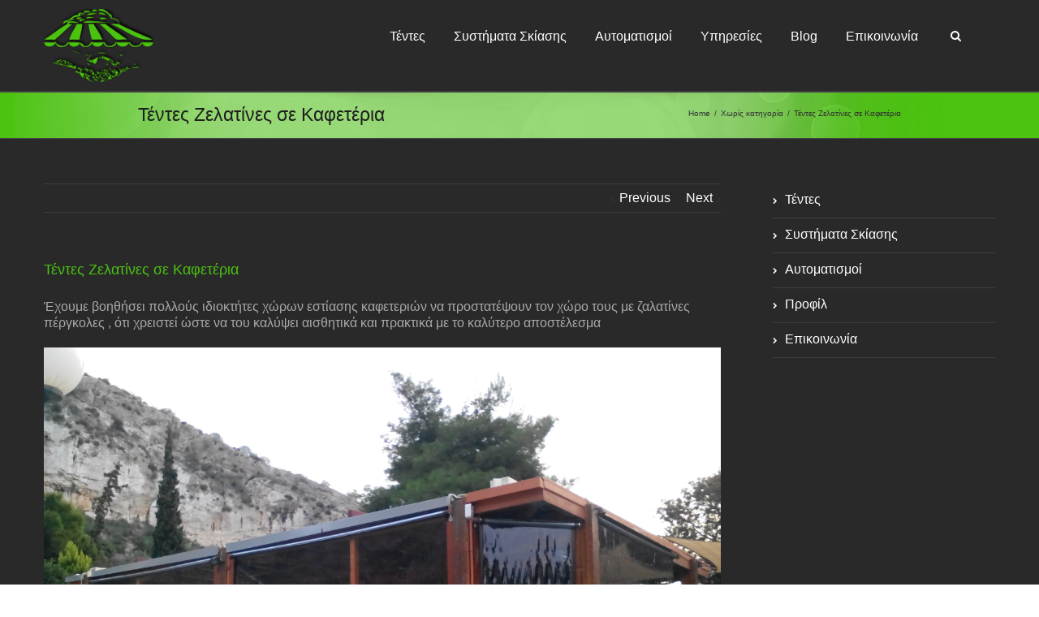

--- FILE ---
content_type: text/html; charset=UTF-8
request_url: http://www.tentes-papantonopoulos.gr/tentes-kafeterias/
body_size: 33583
content:
<!DOCTYPE html>
<html xmlns="http://www.w3.org/1999/xhtml" lang="el">
<head>
	<meta http-equiv="X-UA-Compatible" content="IE=edge,chrome=1" />

	<meta http-equiv="Content-Type" content="text/html; charset=utf-8"/>

	<title>
	Τέντες Ζελατίνες σε Καφετέρια - Τέντες Παπαντωνόπουλος	</title>

	
		<style type="text/css">Avada_3.4{color:green;}</style>

	
	
	
	
	
		<script type="text/javascript">
	WebFontConfig = {
				custom: { families: ['FontAwesome'], urls: ['http://www.tentes-papantonopoulos.gr/wp-content/themes/webcode.gr/fonts/fontawesome.css'] }
	};
	(function() {
		var wf = document.createElement('script');
		wf.src = ('https:' == document.location.protocol ? 'https' : 'http') +
		  '://ajax.googleapis.com/ajax/libs/webfont/1/webfont.js';
		wf.type = 'text/javascript';
		wf.async = 'true';
		var s = document.getElementsByTagName('script')[0];
		s.parentNode.insertBefore(wf, s);
	})();
	</script>

		<!--[if lte IE 8]>
	<link rel="stylesheet" href="http://www.tentes-papantonopoulos.gr/wp-content/themes/webcode.gr/css/ie8.css" />
	<![endif]-->

	<!--[if IE]>
	<link rel="stylesheet" href="http://www.tentes-papantonopoulos.gr/wp-content/themes/webcode.gr/css/ie.css" />
	<![endif]-->

	
	
			<meta name="viewport" content="width=device-width, initial-scale=1, maximum-scale=1" />
						<style type="text/css">
		@media only screen and (min-device-width: 768px) and (max-device-width: 1024px) and (orientation: portrait){
			#wrapper .ei-slider{width:100% !important;}
		}
		@media only screen and (min-device-width: 768px) and (max-device-width: 1024px) and (orientation: landscape){
			#wrapper .ei-slider{width:100% !important;}
		}
		</style>
			
			<style type="text/css">
	.animated { visibility:hidden;}
	</style>
		
	<!--[if lt IE 10]>
	<style type="text/css">
	.animated { visibility:visible;}
	</style>
	<![endif]-->

	
	
	
		
	
		<link rel="shortcut icon" href="http://www.tentes-papantonopoulos.gr/wp-content/uploads/2014/11/tentes-papantonopoulos.png" type="image/x-icon" />
	
	
	
	
	
	
	
<!-- This site is optimized with the Yoast SEO plugin v3.2.5 - https://yoast.com/wordpress/plugins/seo/ -->
<meta name="description" content="Έχουμε βοηθήσει πολλούς ιδιοκτήτες χώρων εστίασης καφετεριών να προστατέψουν τον χώρο τους με ζαλατίνες πέργκολες , ότι χρειστεί ώστε να του καλύψει αισθητ"/>
<meta name="robots" content="noodp"/>
<link rel="canonical" href="http://www.tentes-papantonopoulos.gr/tentes-kafeterias/" />
<link rel="publisher" href="https://plus.google.com/u/0/100822277511894481343/"/>
<!-- / Yoast SEO plugin. -->

<link rel="alternate" type="application/rss+xml" title="Ροή RSS &raquo; Τέντες Παπαντωνόπουλος" href="http://www.tentes-papantonopoulos.gr/feed/" />
<link rel="alternate" type="application/rss+xml" title="Κανάλι σχολίων &raquo; Τέντες Παπαντωνόπουλος" href="http://www.tentes-papantonopoulos.gr/comments/feed/" />
<link rel="alternate" type="application/rss+xml" title="Κανάλι σχολίων Τέντες Ζελατίνες σε Καφετέρια &raquo; Τέντες Παπαντωνόπουλος" href="http://www.tentes-papantonopoulos.gr/tentes-kafeterias/feed/" />
		<script type="text/javascript">
			window._wpemojiSettings = {"baseUrl":"https:\/\/s.w.org\/images\/core\/emoji\/72x72\/","ext":".png","source":{"concatemoji":"http:\/\/www.tentes-papantonopoulos.gr\/wp-includes\/js\/wp-emoji-release.min.js?ver=ee6335f08146b18abbc7e9e3073dee4d"}};
			!function(e,o,t){var a,n,r;function i(e){var t=o.createElement("script");t.src=e,t.type="text/javascript",o.getElementsByTagName("head")[0].appendChild(t)}for(r=Array("simple","flag","unicode8","diversity"),t.supports={everything:!0,everythingExceptFlag:!0},n=0;n<r.length;n++)t.supports[r[n]]=function(e){var t,a,n=o.createElement("canvas"),r=n.getContext&&n.getContext("2d"),i=String.fromCharCode;if(!r||!r.fillText)return!1;switch(r.textBaseline="top",r.font="600 32px Arial",e){case"flag":return r.fillText(i(55356,56806,55356,56826),0,0),3e3<n.toDataURL().length;case"diversity":return r.fillText(i(55356,57221),0,0),a=(t=r.getImageData(16,16,1,1).data)[0]+","+t[1]+","+t[2]+","+t[3],r.fillText(i(55356,57221,55356,57343),0,0),a!=(t=r.getImageData(16,16,1,1).data)[0]+","+t[1]+","+t[2]+","+t[3];case"simple":return r.fillText(i(55357,56835),0,0),0!==r.getImageData(16,16,1,1).data[0];case"unicode8":return r.fillText(i(55356,57135),0,0),0!==r.getImageData(16,16,1,1).data[0]}return!1}(r[n]),t.supports.everything=t.supports.everything&&t.supports[r[n]],"flag"!==r[n]&&(t.supports.everythingExceptFlag=t.supports.everythingExceptFlag&&t.supports[r[n]]);t.supports.everythingExceptFlag=t.supports.everythingExceptFlag&&!t.supports.flag,t.DOMReady=!1,t.readyCallback=function(){t.DOMReady=!0},t.supports.everything||(a=function(){t.readyCallback()},o.addEventListener?(o.addEventListener("DOMContentLoaded",a,!1),e.addEventListener("load",a,!1)):(e.attachEvent("onload",a),o.attachEvent("onreadystatechange",function(){"complete"===o.readyState&&t.readyCallback()})),(a=t.source||{}).concatemoji?i(a.concatemoji):a.wpemoji&&a.twemoji&&(i(a.twemoji),i(a.wpemoji)))}(window,document,window._wpemojiSettings);
		</script>
		<style type="text/css">
img.wp-smiley,
img.emoji {
	display: inline !important;
	border: none !important;
	box-shadow: none !important;
	height: 1em !important;
	width: 1em !important;
	margin: 0 .07em !important;
	vertical-align: -0.1em !important;
	background: none !important;
	padding: 0 !important;
}
</style>
<link rel='stylesheet' id='style-css-css'  href='http://www.tentes-papantonopoulos.gr/wp-content/themes/webcode.gr/style.css?ver=ee6335f08146b18abbc7e9e3073dee4d' type='text/css' media='all' />
<link rel='stylesheet' id='media-css-css'  href='http://www.tentes-papantonopoulos.gr/wp-content/themes/webcode.gr/css/media.css' type='text/css' media='all' />
<link rel='stylesheet' id='animate-css-css'  href='http://www.tentes-papantonopoulos.gr/wp-content/themes/webcode.gr/css/animate-custom.css' type='text/css' media='all' />
<link rel='stylesheet' id='rs-plugin-settings-css'  href='http://www.tentes-papantonopoulos.gr/wp-content/plugins/revslider/rs-plugin/css/settings.css?rev=4.2.4&#038;ver=ee6335f08146b18abbc7e9e3073dee4d' type='text/css' media='all' />
<style id='rs-plugin-settings-inline-css' type='text/css'>
.avada_huge_white_text{
			position: absolute; 
			color: #ffffff; 
			font-size: 130px; 
			line-height: 45px; 
			font-family: museoslab500regular;
            text-shadow: 0px 2px 5px rgba(0, 0, 0, 1);
		}

.avada_huge_black_text{
			position: absolute; 
			color: #000000; 
			font-size: 130px; 
			line-height: 45px; 
			font-family: museoslab500regular;
		}

.avada_big_black_text{
			position: absolute; 
			color: #333333; 
			font-size: 42px; 
			line-height: 45px; 
			font-family: museoslab500regular;
		}

.avada_big_white_text{
			position: absolute; 
			color: #fff; 
			font-size: 42px; 
			line-height: 45px; 
			font-family: museoslab500regular;
		}

.avada_big_black_text_center{
			position: absolute; 
			color: #333333; 
			font-size: 38px; 
			line-height: 45px; 
			font-family: museoslab500regular;
                        text-align: center;
		}


.avada_med_green_text{
			position: absolute; 
			color: #A0CE4E; 
			font-size: 24px; 
			line-height: 24px; 
			font-family: PTSansRegular, Arial, Helvetica, sans-serif;
		}


.avada_small_gray_text{
			position: absolute; 
			color: #747474; 
			font-size: 13px; 			
            line-height: 20px; 
			font-family: PTSansRegular, Arial, Helvetica, sans-serif;
		}

.avada_small_white_text{
			position: absolute; 
			color: #fff; 
			font-size: 13px; 			
            line-height: 20px; 
			font-family: PTSansRegular, Arial, Helvetica, sans-serif;
    		text-shadow: 0px 2px 5px rgba(0, 0, 0, 0.5);
  			font-weight: 700; 

		}


.avada_block_black{
			position: absolute; 
			color: #A0CE4E; 
			text-shadow: none; 
			font-size: 22px; 
			line-height: 34px; 
			padding: 0px 10px; 
			padding-top: 1px;
			margin: 0px; 
			border-width: 0px; 
			border-style: none; 
			background-color:#000;	
			font-family: PTSansRegular, Arial, Helvetica, sans-serif;
	}

.avada_block_green{
			position: absolute; 
			color: #000; 
			text-shadow: none; 
			font-size: 22px; 
			line-height: 34px; 
			padding: 0px 10px; 
			padding-top: 1px;
			margin: 0px; 
			border-width: 0px; 
			border-style: none; 
			background-color:#A0CE4E;	
			font-family: PTSansRegular, Arial, Helvetica, sans-serif;
	}

.avada_block_white{
			position: absolute; 
			color: #fff; 
			text-shadow: none; 
			font-size: 22px; 
			line-height: 34px; 
			padding: 0px 10px; 
			padding-top: 1px;
			margin: 0px; 
			border-width: 0px; 
			border-style: none; 
			background-color:#000;	
			font-family: PTSansRegular, Arial, Helvetica, sans-serif;
	}


.avada_block_white_trans{
			position: absolute; 
			color: #fff; 
			text-shadow: none; 
			font-size: 22px; 
			line-height: 34px; 
			padding: 0px 10px; 
			padding-top: 1px;
			margin: 0px; 
			border-width: 0px; 
			border-style: none; 
			background-color:rgba(0, 0, 0, 0.6);    		
			font-family: PTSansRegular, Arial, Helvetica, sans-serif;
	}
</style>
<link rel='stylesheet' id='rs-captions-css'  href='http://www.tentes-papantonopoulos.gr/wp-content/plugins/revslider/rs-plugin/css/dynamic-captions.css?rev=4.2.4&#038;ver=ee6335f08146b18abbc7e9e3073dee4d' type='text/css' media='all' />
<link rel='stylesheet' id='layerslider-css'  href='http://www.tentes-papantonopoulos.gr/wp-content/themes/webcode.gr/framework/plugins/LayerSlider//static/css/layerslider.css?ver=5.1.1' type='text/css' media='all' />
<link rel='stylesheet' id='ls-google-fonts-css'  href='http://fonts.googleapis.com/css?family=Lato:100,300,regular,700,900|Open+Sans:300|Indie+Flower:regular|Oswald:300,regular,700&#038;subset=latin,latin-ext' type='text/css' media='all' />
<link rel='stylesheet' id='wooslider-flexslider-css'  href='http://www.tentes-papantonopoulos.gr/wp-content/themes/webcode.gr/framework/plugins/tf-flexslider/assets/css/flexslider.css?ver=1.0.1' type='text/css' media='all' />
<link rel='stylesheet' id='wooslider-common-css'  href='http://www.tentes-papantonopoulos.gr/wp-content/themes/webcode.gr/framework/plugins/tf-flexslider/assets/css/style.css?ver=1.0.1' type='text/css' media='all' />
<script type='text/javascript' src='http://www.tentes-papantonopoulos.gr/wp-includes/js/jquery/jquery.js?ver=1.12.4'></script>
<script type='text/javascript' src='http://www.tentes-papantonopoulos.gr/wp-includes/js/jquery/jquery-migrate.min.js?ver=1.4.1'></script>
<script type='text/javascript' src='http://www.tentes-papantonopoulos.gr/wp-content/plugins/revslider/rs-plugin/js/jquery.themepunch.plugins.min.js?rev=4.2.4&#038;ver=ee6335f08146b18abbc7e9e3073dee4d'></script>
<script type='text/javascript' src='http://www.tentes-papantonopoulos.gr/wp-content/plugins/revslider/rs-plugin/js/jquery.themepunch.revolution.min.js?rev=4.2.4&#038;ver=ee6335f08146b18abbc7e9e3073dee4d'></script>
<script type='text/javascript' src='http://www.tentes-papantonopoulos.gr/wp-content/themes/webcode.gr/framework/plugins/LayerSlider//static/js/layerslider.kreaturamedia.jquery.js?ver=5.1.1'></script>
<script type='text/javascript' src='http://www.tentes-papantonopoulos.gr/wp-content/themes/webcode.gr/framework/plugins/LayerSlider//static/js/greensock.js?ver=1.11.2'></script>
<script type='text/javascript' src='http://www.tentes-papantonopoulos.gr/wp-content/themes/webcode.gr/framework/plugins/LayerSlider//static/js/layerslider.transitions.js?ver=5.1.1'></script>
<link rel='https://api.w.org/' href='http://www.tentes-papantonopoulos.gr/wp-json/' />
<link rel="EditURI" type="application/rsd+xml" title="RSD" href="http://www.tentes-papantonopoulos.gr/xmlrpc.php?rsd" />
<link rel="wlwmanifest" type="application/wlwmanifest+xml" href="http://www.tentes-papantonopoulos.gr/wp-includes/wlwmanifest.xml" /> 

<link rel='shortlink' href='http://www.tentes-papantonopoulos.gr/?p=844' />
<link rel="alternate" type="application/json+oembed" href="http://www.tentes-papantonopoulos.gr/wp-json/oembed/1.0/embed?url=http%3A%2F%2Fwww.tentes-papantonopoulos.gr%2Ftentes-kafeterias%2F" />
<link rel="alternate" type="text/xml+oembed" href="http://www.tentes-papantonopoulos.gr/wp-json/oembed/1.0/embed?url=http%3A%2F%2Fwww.tentes-papantonopoulos.gr%2Ftentes-kafeterias%2F&#038;format=xml" />
<script type="text/javascript">
(function(url){
	if(/(?:Chrome\/26\.0\.1410\.63 Safari\/537\.31|WordfenceTestMonBot)/.test(navigator.userAgent)){ return; }
	var addEvent = function(evt, handler) {
		if (window.addEventListener) {
			document.addEventListener(evt, handler, false);
		} else if (window.attachEvent) {
			document.attachEvent('on' + evt, handler);
		}
	};
	var removeEvent = function(evt, handler) {
		if (window.removeEventListener) {
			document.removeEventListener(evt, handler, false);
		} else if (window.detachEvent) {
			document.detachEvent('on' + evt, handler);
		}
	};
	var evts = 'contextmenu dblclick drag dragend dragenter dragleave dragover dragstart drop keydown keypress keyup mousedown mousemove mouseout mouseover mouseup mousewheel scroll'.split(' ');
	var logHuman = function() {
		if (window.wfLogHumanRan) { return; }
		window.wfLogHumanRan = true;
		var wfscr = document.createElement('script');
		wfscr.type = 'text/javascript';
		wfscr.async = true;
		wfscr.src = url + '&r=' + Math.random();
		(document.getElementsByTagName('head')[0]||document.getElementsByTagName('body')[0]).appendChild(wfscr);
		for (var i = 0; i < evts.length; i++) {
			removeEvent(evts[i], logHuman);
		}
	};
	for (var i = 0; i < evts.length; i++) {
		addEvent(evts[i], logHuman);
	}
})('//www.tentes-papantonopoulos.gr/?wordfence_lh=1&hid=2A1A0EF6385341C8ADA8895CD62F8830');
</script>
	
	<!--[if lte IE 8]>
	<script type="text/javascript">
	jQuery(document).ready(function() {
	var imgs, i, w;
	var imgs = document.getElementsByTagName( 'img' );
	for( i = 0; i < imgs.length; i++ ) {
	    w = imgs[i].getAttribute( 'width' );
	    imgs[i].removeAttribute( 'width' );
	    imgs[i].removeAttribute( 'height' );
	}
	});
	</script>
	<![endif]-->
	<script type="text/javascript">
	/*@cc_on
	  @if (@_jscript_version == 10)
	    document.write('<style type="text/css">.search input{padding-left:5px;}header .tagline{margin-top:3px !important;}.star-rating span:before {letter-spacing: 0;}.avada-select-parent .avada-select-arrow,.gravity-select-parent .select-arrow,.wpcf7-select-parent .select-arrow,.select-arrow{background: #fff;}.star-rating{width: 5.2em!important;}.star-rating span:before {letter-spacing: 0.1em!important;}</style>');
	  @end
	@*/
	function insertParam(url, parameterName, parameterValue, atStart){
    replaceDuplicates = true;

    if(url.indexOf('#') > 0){
        var cl = url.indexOf('#');
        urlhash = url.substring(url.indexOf('#'),url.length);
    } else {
        urlhash = '';
        cl = url.length;
    }
    sourceUrl = url.substring(0,cl);

    var urlParts = sourceUrl.split("?");
    var newQueryString = "";

    if (urlParts.length > 1)
    {
        var parameters = urlParts[1].split("&");
        for (var i=0; (i < parameters.length); i++)
        {
            var parameterParts = parameters[i].split("=");
            if (!(replaceDuplicates && parameterParts[0] == parameterName))
            {
                if (newQueryString == "") {
                    newQueryString = "?" + parameterParts[0] + "=" + (parameterParts[1]?parameterParts[1]:'');
                }
                else {
                    newQueryString += "&";
                newQueryString += parameterParts[0] + "=" + (parameterParts[1]?parameterParts[1]:'');
            	}
            }
        }
    }
    if (newQueryString == "")
        newQueryString = "?";

    if(atStart){
        newQueryString = '?'+ parameterName + "=" + parameterValue + (newQueryString.length>1?'&'+newQueryString.substring(1):'');
    } else {
        if (newQueryString !== "" && newQueryString != '?')
            newQueryString += "&";
        newQueryString += parameterName + "=" + (parameterValue?parameterValue:'');
    }
    return urlParts[0] + newQueryString + urlhash;
};

function ytVidId(url) {
  var p = /^(?:https?:)?(\/\/)?(?:www\.)?(?:youtu\.be\/|youtube\.com\/(?:embed\/|v\/|watch\?v=|watch\?.+&v=))((\w|-){11})(?:\S+)?$/;
  return (url.match(p)) ? RegExp.$1 : false;
  //return (url.match(p)) ? true : false;
}

jQuery(document).ready(function() {
	jQuery('.portfolio-wrapper').hide();
	jQuery('.portfolio-tabs ').hide();
	jQuery('.faq-tabs ').hide();
	if(jQuery('.portfolio').length >= 1) {
		jQuery('#content').append('<div class="loading-container"><img src="[data-uri]" alt="Loading..."><div class="loading-msg">'+js_local_vars.portfolio_loading_text+'</div>');
	}
	if(jQuery('.faqs').length >= 1) {
		jQuery('#content').append('<div class="loading-container"><img src="[data-uri]" alt="Loading..."><div class="loading-msg">'+js_local_vars.faqs_loading_text+'</div>');
	}

	var iframes = jQuery('iframe');
	jQuery.each(iframes, function(i, v) {
		var src = jQuery(this).attr('src');
		if(src) {
						if(src.indexOf('vimeo') >= 1) {
				jQuery(this).attr('id', 'player_'+(i+1));
				var new_src = insertParam(src, 'api', '1', false);
				var new_src_2 = insertParam(new_src, 'player_id', 'player_'+(i+1), false);

				jQuery(this).attr('src', new_src_2);
			}
									if(ytVidId(src)) {
                jQuery(this).attr('id', 'player_'+(i+1));
				jQuery(this).parent().wrap('<span class="play3" />');
				window.yt_vid_exists = true;
			}
					}
	});

        if(window.yt_vid_exists == true) {
        var tag = document.createElement('script');
        tag.src = "https://www.youtube.com/iframe_api";
        var firstScriptTag = document.getElementsByTagName('script')[0];
        firstScriptTag.parentNode.insertBefore(tag, firstScriptTag);
    }
    });

// Define YT_ready function.
var YT_ready = (function() {
    var onReady_funcs = [], api_isReady = false;
    /* @param func function     Function to execute on ready
     * @param func Boolean      If true, all qeued functions are executed
     * @param b_before Boolean  If true, the func will added to the first
                                 position in the queue*/
    return function(func, b_before) {
        if (func === true) {
            api_isReady = true;
            while (onReady_funcs.length) {
                // Removes the first func from the array, and execute func
                onReady_funcs.shift()();
            }
        } else if (typeof func == "function") {
            if (api_isReady) func();
            else onReady_funcs[b_before?"unshift":"push"](func);
        }
    }
})();

// This function will be called when the API is fully loaded
function onYouTubePlayerAPIReady() {YT_ready(true)}

jQuery(window).load(function() {
	if(jQuery('#sidebar').is(':visible')) {
		jQuery('.post-content div.portfolio').each(function() {
			var columns = jQuery(this).data('columns');
			jQuery(this).addClass('portfolio-'+columns+'-sidebar');
		});
	}

	if(jQuery().isotope) {
		  // modified Isotope methods for gutters in masonry
		  jQuery.Isotope.prototype._getMasonryGutterColumns = function() {
		    var gutter = this.options.masonry && this.options.masonry.gutterWidth || 0;
		        containerWidth = this.element.width();

		    this.masonry.columnWidth = this.options.masonry && this.options.masonry.columnWidth ||
		                  // or use the size of the first item
		                  this.$filteredAtoms.outerWidth(true) ||
		                  // if there's no items, use size of container
		                  containerWidth;

		    this.masonry.columnWidth += gutter;

		    this.masonry.cols = Math.floor( ( containerWidth + gutter ) / this.masonry.columnWidth );
		    this.masonry.cols = Math.max( this.masonry.cols, 1 );
		  };

		  jQuery.Isotope.prototype._masonryReset = function() {
		    // layout-specific props
		    this.masonry = {};
		    // FIXME shouldn't have to call this again
		    this._getMasonryGutterColumns();
		    var i = this.masonry.cols;
		    this.masonry.colYs = [];
		    while (i--) {
		      this.masonry.colYs.push( 0 );
		    }
		  };

		  jQuery.Isotope.prototype._masonryResizeChanged = function() {
		    var prevSegments = this.masonry.cols;
		    // update cols/rows
		    this._getMasonryGutterColumns();
		    // return if updated cols/rows is not equal to previous
		    return ( this.masonry.cols !== prevSegments );
		  };

		imagesLoaded(jQuery('.portfolio-one .portfolio-wrapper'), function() {
			jQuery('.portfolio-wrapper').fadeIn();
			jQuery('.portfolio-tabs').fadeIn();
			jQuery('.faq-tabs').fadeIn();
			jQuery('.loading-container').fadeOut();
			jQuery('.portfolio-one .portfolio-wrapper').isotope({
				// options
				itemSelector: '.portfolio-item',
				layoutMode: 'straightDown',
				transformsEnabled: false
			});
			jQuery('[data-spy="scroll"]').each(function () {
				  var $spy = jQuery(this).scrollspy('refresh');
			});
		});

		imagesLoaded(jQuery('.portfolio-two .portfolio-wrapper, .portfolio-three .portfolio-wrapper, .portfolio-four .portfolio-wrapper'),function() {
			jQuery('.portfolio-wrapper').fadeIn();
			jQuery('.portfolio-tabs').fadeIn();
			jQuery('.loading-container').fadeOut();
			jQuery('.portfolio-two .portfolio-wrapper, .portfolio-three .portfolio-wrapper, .portfolio-four .portfolio-wrapper').isotope({
				// options
				itemSelector: '.portfolio-item',
				layoutMode: 'fitRows',
				transformsEnabled: false
			});
			jQuery('[data-spy="scroll"]').each(function () {
				  var $spy = jQuery(this).scrollspy('refresh');
			});
		});

		var masonryContainer = jQuery('.portfolio-masonry .portfolio-wrapper');
		imagesLoaded(masonryContainer, function() {
			jQuery('.portfolio-wrapper').fadeIn();
			jQuery('.portfolio-tabs').fadeIn();
			jQuery('.loading-container').fadeOut();
			var gridTwo = masonryContainer.parent().hasClass('portfolio-grid-2');
			var columns;
			if(gridTwo) {
				columns = 2;
			} else {
				columns = 3;
			}
			masonryContainer.isotope({
				// options
				itemSelector: '.portfolio-item',
				layoutMode: 'masonry',
				transformsEnabled: false,
				masonry: { columnWidth: masonryContainer.width() / columns }
			});
			jQuery('[data-spy="scroll"]').each(function () {
				  var $spy = jQuery(this).scrollspy('refresh');
			});
		});
	}

	if(jQuery().flexslider) {
		var avada_ytplayer;

				function ready(player_id) {
		    var froogaloop = $f(player_id);

		    froogaloop.addEvent('play', function(data) {
		    	jQuery('#'+player_id).parents('li').parent().parent().flexslider("pause");
		    });

		    froogaloop.addEvent('pause', function(data) {
		        jQuery('#'+player_id).parents('li').parent().parent().flexslider("play");
		    });
		}

		var vimeoPlayers = jQuery('.flexslider').find('iframe'), player;

		jQuery('.flexslider').find('iframe').each(function() {
			var id = jQuery(this).attr('id');

			if(id) {
				$f(id).addEvent('ready', ready);
			}
		});

		function addEvent(element, eventName, callback) {
		    if (element.addEventListener) {
		        element.addEventListener(eventName, callback, false)
		    } else {
		        element.attachEvent(eventName, callback, false);
		    }
		}
		
		jQuery('.full-video, .video-shortcode, .wooslider .slide-content').fitVids();

		if(jQuery('.tfs-slider').length >= 1) {
			//jQuery('.tfs-slider').flexslider('destroy');

			jQuery('.tfs-slider').flexslider({
				animation: "fade",
				slideshow: true,
				slideshowSpeed: 7000,
				animationSpeed: 600,
				smoothHeight: true,
				pauseOnHover: false,
				useCSS: false,
				video: true,
				start: function(slider) {
			        if(typeof(slider.slides) !== 'undefined' && slider.slides.eq(slider.currentSlide).find('iframe').length !== 0) {
			           			           jQuery(slider).find('.flex-control-nav').hide();
			           			           			           if(window.yt_vid_exists == true) {
						YT_ready(function() {
							new YT.Player(slider.slides.eq(slider.currentSlide).find('iframe').attr('id'), {
								events: {
									'onStateChange': onPlayerStateChange(slider.slides.eq(slider.currentSlide).find('iframe').attr('id'), slider)
								}
							});
						});
						}
									       } else {
			           			           jQuery(slider).find('.flex-control-nav').show();
			           			       }
				},
			    before: function(slider) {
			        if(slider.slides.eq(slider.currentSlide).find('iframe').length !== 0) {
			        				           	$f( slider.slides.eq(slider.currentSlide).find('iframe')[0] ).api('pause');
			           
			           			           if(window.yt_vid_exists == true) {
						YT_ready(function() {
							new YT.Player(slider.slides.eq(slider.currentSlide).find('iframe').attr('id'), {
								events: {
									'onStateChange': onPlayerStateChange(slider.slides.eq(slider.currentSlide).find('iframe').attr('id'), slider)
								}
							});
						});
						}
						
			           /* ------------------  YOUTUBE FOR AUTOSLIDER ------------------ */
			           playVideoAndPauseOthers(slider);
			       }
			    },
			   	after: function(slider) {
			        if(slider.slides.eq(slider.currentSlide).find('iframe').length !== 0) {
			           			           jQuery(slider).find('.flex-control-nav').hide();
			           
			           			           if(window.yt_vid_exists == true) {
						YT_ready(function() {
							new YT.Player(slider.slides.eq(slider.currentSlide).find('iframe').attr('id'), {
								events: {
									'onStateChange': onPlayerStateChange(slider.slides.eq(slider.currentSlide).find('iframe').attr('id'), slider)
								}
							});
						});
						}
									       } else {
			           			           jQuery(slider).find('.flex-control-nav').show();
			           			       }
					jQuery('[data-spy="scroll"]').each(function () {
						  var $spy = jQuery(this).scrollspy('refresh');
					});
			    }
			});
		}

		if(js_local_vars.page_smoothHeight === 'false') {
			page_smoothHeight = false;
		} else {
			page_smoothHeight = true;
		}

        jQuery('.grid-layout .flexslider').flexslider({
            slideshow: true,
            slideshowSpeed: 7000,
            video: true,
            smoothHeight: page_smoothHeight,
            pauseOnHover: false,
            useCSS: false,
            start: function(slider) {
                if (typeof(slider.slides) !== 'undefined' && slider.slides.eq(slider.currentSlide).find('iframe').length !== 0) {
                                        jQuery(slider).find('.flex-control-nav').hide();
                    
                                        if(window.yt_vid_exists == true) {
                    YT_ready(function() {
                        new YT.Player(slider.slides.eq(slider.currentSlide).find('iframe').attr('id'), {
                            events: {
                                'onStateChange': onPlayerStateChange(slider.slides.eq(slider.currentSlide).find('iframe').attr('id'), slider)
                            }
                        });
                    });
                	}
                                    } else {
                                        jQuery(slider).find('.flex-control-nav').show();
                                    }
            },
            before: function(slider) {
                if (slider.slides.eq(slider.currentSlide).find('iframe').length !== 0) {
                    $f(slider.slides.eq(slider.currentSlide).find('iframe')[0] ).api('pause');                                        if(window.yt_vid_exists == true) {
                    YT_ready(function() {
                        new YT.Player(slider.slides.eq(slider.currentSlide).find('iframe').attr('id'), {
                            events: {
                                'onStateChange': onPlayerStateChange(slider.slides.eq(slider.currentSlide).find('iframe').attr('id'), slider)
                            }
                        });
                    });
                	}
                    
                    /* ------------------  YOUTUBE FOR AUTOSLIDER ------------------ */
                    playVideoAndPauseOthers(slider);
                }
            },
            after: function(slider) {
                if (slider.slides.eq(slider.currentSlide).find('iframe').length !== 0) {
                                        jQuery(slider).find('.flex-control-nav').hide();
                                                            if(window.yt_vid_exists == true) {
                    YT_ready(function() {
                        new YT.Player(slider.slides.eq(slider.currentSlide).find('iframe').attr('id'), {
                            events: {
                                'onStateChange': onPlayerStateChange(slider.slides.eq(slider.currentSlide).find('iframe').attr('id'), slider)
                            }
                        });
                    });
                	}
                                    } else {
                                        jQuery(slider).find('.flex-control-nav').show();
                                    }
				jQuery('[data-spy="scroll"]').each(function () {
					  var $spy = jQuery(this).scrollspy('refresh');
				});
            }
        });

		if(js_local_vars.flex_smoothHeight === 'false') {
			flex_smoothHeight = false;
		} else {
			flex_smoothHeight = true;
		}

		jQuery('.flexslider').flexslider({
			slideshow: true,
			slideshowSpeed: 7000,
			video: true,
			smoothHeight: flex_smoothHeight,
			pauseOnHover: false,
			useCSS: false,
			start: function(slider) {
		        if (typeof(slider.slides) !== 'undefined' && slider.slides.eq(slider.currentSlide).find('iframe').length !== 0) {
		           		           jQuery(slider).find('.flex-control-nav').hide();
		           
		           		           if(window.yt_vid_exists == true) {
					YT_ready(function() {
						new YT.Player(slider.slides.eq(slider.currentSlide).find('iframe').attr('id'), {
							events: {
								'onStateChange': onPlayerStateChange(slider.slides.eq(slider.currentSlide).find('iframe').attr('id'), slider)
							}
						});
					});
					}
							       } else {
		           		           jQuery(slider).find('.flex-control-nav').show();
		           		       }
			},
		    before: function(slider) {
		        if (slider.slides.eq(slider.currentSlide).find('iframe').length !== 0) {
		           $f(slider.slides.eq(slider.currentSlide).find('iframe')[0] ).api('pause');		           		           if(window.yt_vid_exists == true) {
					YT_ready(function() {
						new YT.Player(slider.slides.eq(slider.currentSlide).find('iframe').attr('id'), {
							events: {
								'onStateChange': onPlayerStateChange(slider.slides.eq(slider.currentSlide).find('iframe').attr('id'), slider)
							}
						});
					});
					}
					
		           /* ------------------  YOUTUBE FOR AUTOSLIDER ------------------ */
		           playVideoAndPauseOthers(slider);
		       }
		    },
		   	after: function(slider) {
		        if (slider.slides.eq(slider.currentSlide).find('iframe').length !== 0) {
		           		           jQuery(slider).find('.flex-control-nav').hide();
		           		           		           if(window.yt_vid_exists == true) {
					YT_ready(function() {
						new YT.Player(slider.slides.eq(slider.currentSlide).find('iframe').attr('id'), {
							events: {
								'onStateChange': onPlayerStateChange(slider.slides.eq(slider.currentSlide).find('iframe').attr('id'), slider)
							}
						});
					});
					}
							       } else {
		           		           jQuery(slider).find('.flex-control-nav').show();
		           		       }
				jQuery('[data-spy="scroll"]').each(function () {
					  var $spy = jQuery(this).scrollspy('refresh');
				});
		    }
		});

		function playVideoAndPauseOthers(slider) {
			jQuery(slider).find('iframe').each(function(i) {
				var func = 'stopVideo';
				this.contentWindow.postMessage('{"event":"command","func":"' + func + '","args":""}', '*');
			});
		}

		/* ------------------ PREV & NEXT BUTTON FOR FLEXSLIDER (YOUTUBE) ------------------ */
		jQuery('.flex-next, .flex-prev').click(function() {
			playVideoAndPauseOthers(jQuery(this).parents('.flexslider, .tfs-slider'));
		});

		function onPlayerStateChange(frame, slider) {
			return function(event) {
		        if(event.data == YT.PlayerState.PLAYING) {
		            jQuery(slider).flexslider("pause");
		        }
		        if(event.data == YT.PlayerState.PAUSED) {
		        	jQuery(slider).flexslider("play");
		        }
                if(event.data == YT.PlayerState.BUFFERING) {
                    jQuery(slider).flexslider("pause");
                }
	    	}
		}
	}

	if(jQuery().isotope) {
		var gridwidth = (jQuery('.grid-layout').width() / 2) - 22;
		jQuery('.grid-layout .post').css('width', gridwidth);
		jQuery('.grid-layout').isotope({
			layoutMode: 'masonry',
			itemSelector: '.post',
			transformsEnabled: false,
			masonry: {
				columnWidth: gridwidth,
				gutterWidth: 40
			},
		});

		var gridwidth = (jQuery('.grid-full-layout-3').width() / 3) - 30;
		jQuery('.grid-full-layout-3 .post').css('width', gridwidth);
		jQuery('.grid-full-layout-3').isotope({
			layoutMode: 'masonry',
			itemSelector: '.post',
			transformsEnabled: false,
			masonry: {
				columnWidth: gridwidth,
				gutterWidth: 40
			},
		});

		var gridwidth = (jQuery('.grid-full-layout-4').width() / 4) - 35;
		jQuery('.grid-full-layout-4 .post').css('width', gridwidth);
		jQuery('.grid-full-layout-4').isotope({
			layoutMode: 'masonry',
			itemSelector: '.post',
			transformsEnabled: false,
			masonry: {
				columnWidth: gridwidth,
				gutterWidth: 40
			},
		});
	}

		jQuery('.rev_slider_wrapper').each(function() {
		if(jQuery(this).length >=1 && jQuery(this).find('.tp-bannershadow').length == 0) {
			jQuery('<div class="shadow-left">').appendTo(this);
			jQuery('<div class="shadow-right">').appendTo(this);

			jQuery(this).addClass('avada-skin-rev');
		}
	});
	});
jQuery(document).ready(function() {
	function onAfter(curr, next, opts, fwd) {
	  var $ht = jQuery(this).height();

	  //set the container's height to that of the current slide
	  jQuery(this).parent().css('height', $ht);
	}
	if(jQuery().cycle) {
	    jQuery('.reviews').cycle({
			fx: 'fade',
			after: onAfter,
						timeout: 4000					});
	}


});
jQuery(window).load(function($) {
	jQuery('.header-social .menu > li').height(jQuery('.header-social').height());
	jQuery('.header-social .menu > li').css('line-height', jQuery('.header-social').height()+'px');
	jQuery('.header-social .menu > li.cart').css('line-height', jQuery('.header-social').height()+'px');

	if(jQuery('.top-menu .cart').width() > 150) {
		new_width = jQuery('.top-menu .cart').width();
		jQuery('.top-menu .cart-contents').css("width", new_width+'px');
		new_width -= 26;
		jQuery('.top-menu .cart-content a').css("width", new_width+'px');
		new_width -= 56;
		jQuery('.top-menu .cart-content a .cart-desc').css("width", new_width+'px');
	};

	if(jQuery().prettyPhoto) {
		var ppArgs = {
						animation_speed: 'fast',
						overlay_gallery: true,
			autoplay_slideshow: false,
						slideshow: 5000,
									opacity: 0.8,
						show_title: true,
			show_desc: true,
					};
		var ppArgsRelated = ppArgs;

		jQuery("a[rel^='prettyPhoto']").prettyPhoto(ppArgs);


		
		jQuery('.lightbox-enabled a').has('img').prettyPhoto(ppArgs);

		var mediaQuery = 'desk';

		if (Modernizr.mq('only screen and (max-width: 600px)') || Modernizr.mq('only screen and (max-height: 520px)')) {

			mediaQuery = 'mobile';
			jQuery("a[rel^='prettyPhoto']").unbind('click');
						jQuery('.lightbox-enabled a').has('img').unbind('click');
		}

		// Disables prettyPhoto if screen small
		jQuery(window).on('resize', function() {
			if ((Modernizr.mq('only screen and (max-width: 600px)') || Modernizr.mq('only screen and (max-height: 520px)')) && mediaQuery == 'desk') {
				jQuery("a[rel^='prettyPhoto']").unbind('click.prettyphoto');
								jQuery('.lightbox-enabled a').has('img').unbind('click.prettyphoto');
				mediaQuery = 'mobile';
			} else if (!Modernizr.mq('only screen and (max-width: 600px)') && !Modernizr.mq('only screen and (max-height: 520px)') && mediaQuery == 'mobile') {
				jQuery("a[rel^='prettyPhoto']").prettyPhoto(ppArgs);
								jQuery('.lightbox-enabled a').has('img').prettyPhoto(ppArgs);
				mediaQuery = 'desk';
			}
		});
	}
		jQuery('.side-nav li').hoverIntent({
	over: function() {
		if(jQuery(this).find('> .children').length >= 1) {
			jQuery(this).find('> .children').stop(true, true).slideDown('slow');
		}
	},
	out: function() {
		if(jQuery(this).find('.current_page_item').length == 0 && jQuery(this).hasClass('current_page_item') == false) {
			jQuery(this).find('.children').stop(true, true).slideUp('slow');
		}
	},
	timeout: 500
	});
	
	if(jQuery().eislideshow) {
        jQuery('#ei-slider').eislideshow({
        	        	animation: 'sides',
        	        	autoplay: true,
        	        	slideshow_interval: 3000,
        	        	        	speed: 800,
        	        	        	thumbMaxWidth: 150        	        });
	}

    var retina = window.devicePixelRatio > 1 ? true : false;

    
    /* wpml flag in center */
	var wpml_flag = jQuery('ul#navigation > li > a > .iclflag');
	var wpml_h = wpml_flag.height();
	wpml_flag.css('margin-top', +wpml_h / - 2 + "px");

	var wpml_flag = jQuery('.top-menu > ul > li > a > .iclflag');
	var wpml_h = wpml_flag.height();
	wpml_flag.css('margin-top', +wpml_h / - 2 + "px");

	
	jQuery('#posts-container-infinite').infinitescroll({
	    navSelector  : "div.pagination",
	                   // selector for the paged navigation (it will be hidden)
	    nextSelector : "a.pagination-next",
	                   // selector for the NEXT link (to page 2)
	    itemSelector : "div.post, .timeline-date",
	                   // selector for all items you'll retrieve
		loading      : {
						finishedMsg: js_local_vars.infinite_blog_finished_msg,
						msgText: js_local_vars.infinite_blog_text,
		},
	    errorCallback: function() {
	    	jQuery('#posts-container').isotope('reLayout');
	    }
	}, function(posts) {
		if(jQuery().isotope) {
			//jQuery(posts).css('top', 'auto').css('left', 'auto');

			jQuery(posts).hide();
			imagesLoaded(posts, function() {
				jQuery(posts).fadeIn();
				jQuery('#posts-container-infinite').isotope('appended', jQuery(posts));
				jQuery('#posts-container-infinite').isotope('reLayout');

				jQuery('[data-spy="scroll"]').each(function () {
					  var $spy = jQuery(this).scrollspy('refresh');
				});
			});

			var gridwidth = (jQuery('.grid-layout').width() / 2) - 22;
			jQuery('.grid-layout .post').css('width', gridwidth);

			var gridwidth = (jQuery('.grid-full-layout-3').width() / 3) - 30;
			jQuery('.grid-full-layout-3 .post').css('width', gridwidth);

			var gridwidth = (jQuery('.grid-full-layout-4').width() / 4) - 35;
			jQuery('.grid-full-layout-4 .post').css('width', gridwidth);

			jQuery('#posts-container-infinite').isotope('reLayout');
		}

		jQuery('.flexslider').flexslider({
			slideshow: true,
			slideshowSpeed: 7000,
			video: true,
			pauseOnHover: false,
			useCSS: false,
			start: function(slider) {
		        if (typeof(slider.slides) !== 'undefined' && slider.slides.eq(slider.currentSlide).find('iframe').length !== 0) {
		           		           jQuery(slider).find('.flex-control-nav').hide();
		           
		           		           if(window.yt_vid_exists == true) {
					YT_ready(function() {
						new YT.Player(slider.slides.eq(slider.currentSlide).find('iframe').attr('id'), {
							events: {
								'onStateChange': onPlayerStateChange(slider.slides.eq(slider.currentSlide).find('iframe').attr('id'), slider)
							}
						});
					});
					}
							       } else {
		           		           jQuery(slider).find('.flex-control-nav').show();
		           		       }
			},
		    before: function(slider) {
		        if (slider.slides.eq(slider.currentSlide).find('iframe').length !== 0) {
		           $f(slider.slides.eq(slider.currentSlide).find('iframe')[0] ).api('pause');
		           		           if(window.yt_vid_exists == true) {
					YT_ready(function() {
						new YT.Player(slider.slides.eq(slider.currentSlide).find('iframe').attr('id'), {
							events: {
								'onStateChange': onPlayerStateChange(slider.slides.eq(slider.currentSlide).find('iframe').attr('id'), slider)
							}
						});
					});
					}
					
		           /* ------------------  YOUTUBE FOR AUTOSLIDER ------------------ */
		           playVideoAndPauseOthers(slider);
		       }
		    },
		   	after: function(slider) {
		        if (slider.slides.eq(slider.currentSlide).find('iframe').length !== 0) {
		           		           jQuery(slider).find('.flex-control-nav').hide();
		           
		           		           if(window.yt_vid_exists == true) {
					YT_ready(function() {
						new YT.Player(slider.slides.eq(slider.currentSlide).find('iframe').attr('id'), {
							events: {
								'onStateChange': onPlayerStateChange(slider.slides.eq(slider.currentSlide).find('iframe').attr('id'), slider)
							}
						});
					});
					}
							       } else {
		           		           jQuery(slider).find('.flex-control-nav').show();
		           		       }
				jQuery('[data-spy="scroll"]').each(function () {
					  var $spy = jQuery(this).scrollspy('refresh');
				});
		    }
		});
		if(jQuery().prettyPhoto) { jQuery("a[rel^='prettyPhoto']").prettyPhoto(ppArgs); }
		jQuery(posts).each(function() {
			jQuery(this).find('.full-video, .video-shortcode, .wooslider .slide-content').fitVids();
		});

		if(jQuery().isotope) {
			jQuery('#posts-container-infinite').isotope('reLayout');
		}
	});

	});	</script>

	<style type="text/css">
	a:hover, .tooltip-shortcode{
	color:#4CC310;
}
#nav ul .current_page_item a, #nav ul .current-menu-item a, #nav ul > .current-menu-parent a,
#sticky-nav ul .current_page_item a, #sticky-nav ul .current-menu-item a, #sticky-nav ul > .current-menu-parent a,
.footer-area ul li a:hover,
#slidingbar-area ul li a:hover,
.portfolio-tabs li.active a, .faq-tabs li.active a,
.project-content .project-info .project-info-box a:hover,
.about-author .title a,
span.dropcap,.footer-area a:hover,#slidingbar-area a:hover,.copyright a:hover,
#sidebar .widget_categories li a:hover,
#main .post h2 a:hover,
#sidebar .widget li a:hover,
#nav ul a:hover, #sticky-nav ul a:hover,
.date-and-formats .format-box i,
h5.toggle:hover a,
.tooltip-shortcode,.content-box-percentage, .content-boxes a:hover h2,
.more a:hover:after,.read-more:hover:after,.pagination-prev:hover:before,.pagination-next:hover:after,.bbp-topic-pagination .prev:hover:before,.bbp-topic-pagination .next:hover:after,
.single-navigation a[rel=prev]:hover:before,.single-navigation a[rel=next]:hover:after,
#sidebar .widget_nav_menu li a:hover:before,#sidebar .widget_categories li a:hover:before,
#sidebar .widget .recentcomments:hover:before,#sidebar .widget_recent_entries li a:hover:before,
#sidebar .widget_archive li a:hover:before,#sidebar .widget_pages li a:hover:before,
#sidebar .widget_links li a:hover:before,.side-nav .arrow:hover:after,.woocommerce-tabs .tabs a:hover .arrow:after,
.star-rating:before,.star-rating span:before,.price ins .amount, .avada-order-details .shop_table.order_details tfoot tr:last-child .amount,
.price > .amount,.woocommerce-pagination .prev:hover,.woocommerce-pagination .next:hover,.woocommerce-pagination .prev:hover:before,.woocommerce-pagination .next:hover:after,
.woocommerce-tabs .tabs li.active a,.woocommerce-tabs .tabs li.active a .arrow:after,
#wrapper .cart-checkout a:hover,#wrapper .cart-checkout a:hover:before,#wrapper .header-social .top-menu .cart-checkout a:hover,
.widget_shopping_cart_content .total .amount,.widget_layered_nav li a:hover:before,
.widget_product_categories li a:hover:before,#header-sticky .my-account-link-active:after,#header .my-account-link-active:after,.woocommerce-side-nav li.active a,.woocommerce-side-nav li.active a:after,.my_account_orders .order-number a,.shop_table .product-subtotal .amount,
.cart_totals .order-total .amount,form.checkout .shop_table tfoot .order-total .amount,#final-order-details .mini-order-details tr:last-child .amount,.rtl .more a:hover:before,.rtl .read-more:hover:before,#header-sticky .my-cart-link-active:after,#header .my-cart-link-active:after,#wrapper #sidebar .current_page_item > a,#wrapper #sidebar .current-menu-item > a,#wrapper #sidebar .current_page_item > a:before,#wrapper #sidebar .current-menu-item > a:before,#wrapper .footer-area .current_page_item > a,#wrapper .footer-area .current-menu-item > a,#wrapper .footer-area .current_page_item > a:before,#wrapper .footer-area .current-menu-item > a:before,#wrapper #slidingbar-area .current_page_item > a,#wrapper #slidingbar-area .current-menu-item > a,#wrapper #slidingbar-area .current_page_item > a:before,#wrapper #slidingbar-area .current-menu-item > a:before,.side-nav ul > li.current_page_item > a,.side-nav li.current_page_ancestor > a,
.gform_wrapper span.ginput_total,.gform_wrapper span.ginput_product_price,.ginput_shipping_price,
.bbp-topics-front ul.super-sticky a:hover, .bbp-topics ul.super-sticky a:hover, .bbp-topics ul.sticky a:hover, .bbp-forum-content ul.sticky a:hover{
	color:#4CC310 !important;
}
#sidebar .image .image-extras .image-extras-content a:hover { color: #333333 !important; }
.star-rating:before,.star-rating span:before {
	color:#4CC310 !important;
}
.tagcloud a:hover,#slidingbar-area .tagcloud a:hover,.footer-area .tagcloud a:hover{ color: #FFFFFF !important; text-shadow: none !important; -moz-text-shadow: none !important; -webkit-text-shadow: none !important; }
#nav ul .current_page_item a, #nav ul .current-menu-item a, #nav ul > .current-menu-parent a, #nav ul .current-menu-ancestor a, .navigation li.current-menu-ancestor a
#sticky-nav ul .current_page_item a, #sticky-nav ul .current-menu-item a, #sticky-nav ul > .current-menu-parent a,
#nav ul ul,#sticky-nav ul ul,
.reading-box,
.portfolio-tabs li.active a, .faq-tabs li.active a,
.tab-holder .tabs li.active a,
.post-content blockquote,
.progress-bar-content,
.pagination .current,
.bbp-topic-pagination .current,
.pagination a.inactive:hover,
.woocommerce-pagination .page-numbers:hover,
#nav ul a:hover,#sticky-nav ul a:hover,.woocommerce-pagination .current,
.tagcloud a:hover,#header-sticky .my-account-link:hover:after,#header .my-account-link:hover:after,body #header-sticky .my-account-link-active:after,body #header .my-account-link-active:after,
#bbpress-forums div.bbp-topic-tags a:hover{
	border-color:#4CC310 !important;
}
#wrapper .main-nav-search a:hover {border-top: 3px solid transparent !important;}
#nav ul .current-menu-ancestor a,.navigation li.current-menu-ancestor a {
	color: #4CC310 !important;
}
.side-nav li.current_page_item a{
	border-right-color:#4CC310 !important;
}
.rtl .side-nav li.current_page_item a{
	border-left-color:#4CC310 !important;
}
.header-v2 .header-social, .header-v3 .header-social, .header-v4 .header-social,.header-v5 .header-social,.header-v2{
	border-top-color:#4CC310 !important;
}
h5.toggle.active span.arrow,
ul.circle-yes li:before,
.progress-bar-content,
.pagination .current,
.bbp-topic-pagination .current,
.header-v3 .header-social,.header-v4 .header-social,.header-v5 .header-social,
.date-and-formats .date-box,.table-2 table thead,
.onsale,.woocommerce-pagination .current,
.woocommerce .social-share li a:hover i,
.price_slider_wrapper .ui-slider .ui-slider-range,
.tagcloud a:hover,.cart-loading,
#toTop:hover,
#bbpress-forums div.bbp-topic-tags a:hover,
.main-nav-search-form input[type="submit"]:hover, .search-page-search-form input[type="submit"]:hover,
ul.arrow li:before,
p.demo_store,
.avada-myaccount-data .digital-downloads li:before, .avada-thank-you .order_details li:before{
	background-color:#4CC310 !important;
}
.woocommerce .social-share li a:hover i {
	border-color:#4CC310 !important;
}
.bbp-topics-front ul.super-sticky, .bbp-topics ul.super-sticky, .bbp-topics ul.sticky, .bbp-forum-content ul.sticky	{
	background-color: #ffffe8 !important;
	opacity: 1;
}


	#header-sticky .my-cart-link:after, #header-sticky a.search-link:after,
	#header .my-cart-link:after, #header a.search-link:after,
	#small-nav .my-cart-link:after, #small-nav a.search-link:after{ border: none !important; }





body #header-sticky.sticky-header .sticky-shadow{background:rgba(41, 41, 42, 0.85) !important;}
.no-rgba #header-sticky.sticky-header .sticky-shadow{background:#29292a; filter: progid: DXImageTransform.Microsoft.Alpha(Opacity=85); opacity: 0.85;}


#header-sticky ,#header,#small-nav,#header .login-box,#header-sticky .cart-contents,#header .cart-contents,#small-nav .login-box,#small-nav .cart-contents{
	background-color:#29292a !important;
}

#main,#wrapper{
	background-color:#29292a !important;
}

.footer-area{
	background-color:#2d2d2d !important;
}
.footer-area .pyre_tabs .tab-holder .tabs li {
	border-color:#2d2d2d !important;
}

.footer-area{
	border-color:#403f3f !important;
}

#footer{
	background-color:#4B4C4D !important;
}

#footer{
	border-color:#4B4C4D !important;
}

.sep-boxed-pricing ul li.title-row{
	background-color:#62a2c4 !important;
	border-color:#62a2c4 !important;
}
.pricing-row .exact_price, .pricing-row sup{
	color:#62a2c4 !important;
}
.image .image-extras{
	background-image: linear-gradient(top, rgba(76,195,16,1) 0%, rgba(76,195,16,1) 100%);
	background-image: -o-linear-gradient(top, rgba(76,195,16,1) 0%, rgba(76,195,16,1) 100%);
	background-image: -moz-linear-gradient(top, rgba(76,195,16,1) 0%, rgba(76,195,16,1) 100%);
	background-image: -webkit-linear-gradient(top, rgba(76,195,16,1) 0%, rgba(76,195,16,1) 100%);
	background-image: -ms-linear-gradient(top, rgba(76,195,16,1) 0%, rgba(76,195,16,1) 100%);

	background-image: -webkit-gradient(
		linear,
		left top,
		left bottom,
		color-stop(0, rgba(76,195,16,1)),
		color-stop(1, rgba(76,195,16,1))
	);
	filter: progid:DXImageTransform.Microsoft.gradient(startColorstr='#4CC310', endColorstr='#4CC310')
			progid: DXImageTransform.Microsoft.Alpha(Opacity=0);
}
.no-cssgradients .image .image-extras{
	background:#4CC310;
}
.image:hover .image-extras {
	filter: progid:DXImageTransform.Microsoft.gradient(startColorstr='#4CC310', endColorstr='#4CC310')
 			progid: DXImageTransform.Microsoft.Alpha(Opacity=100);
 }
#main .portfolio-one .button,
#main .comment-submit,
#reviews input#submit,
.comment-form input[type="submit"],
.wpcf7-form input[type="submit"],
.bbp-submit-wrapper button,
.button.default,
.price_slider_amount button,
.gform_wrapper .gform_button,
.woocommerce .single_add_to_cart_button,
.woocommerce .shipping-calculator-form .button,
.woocommerce form.checkout #place_order,
.woocommerce .checkout_coupon .button,
.woocommerce .login .button,
.woocommerce .register .button,
.woocommerce .avada-order-details .order-again .button,
.woocommerce .avada-order-details .order-again .button{
	background: #4CC310;

	color: #1f1f1f !important;
	background-image: linear-gradient(top, #4CC310 0%, #4CC310 100%);
	background-image: -o-linear-gradient(top, #4CC310 0%, #4CC310 100%);
	background-image: -moz-linear-gradient(top, #4CC310 0%, #4CC310 100%);
	background-image: -webkit-linear-gradient(top, #4CC310 0%, #4CC310 100%);
	background-image: -ms-linear-gradient(top, #4CC310 0%, #4CC310 100%);

	background-image: -webkit-gradient(
		linear,
		left top,
		left bottom,
		color-stop(0, #4CC310),
		color-stop(1, #4CC310)
	);
	border:1px solid #4CC310;

	filter: progid:DXImageTransform.Microsoft.gradient(startColorstr='#4CC310', endColorstr='#4CC310');
}
.no-cssgradients #main .portfolio-one .button,
.no-cssgradients #main .comment-submit,
.no-cssgradients #reviews input#submit,
.no-cssgradients .comment-form input[type="submit"],
.no-cssgradients .wpcf7-form input[type="submit"],
.no-cssgradients .bbp-submit-wrapper button,
.no-cssgradients .button.default,
.no-cssgradients .price_slider_amount button,
.no-cssgradients .gform_wrapper .gform_button,
.no-cssgradients .woocommerce .single_add_to_cart_button,
.no-cssgradients .woocommerce .shipping-calculator-form .button,
.no-cssgradients .woocommerce form.checkout #place_order,
.no-cssgradients .woocommerce .checkout_coupon .button,
.no-cssgradients .woocommerce .login .button,
.no-cssgradients .woocommerce .register .button,
.no-cssgradients .woocommerce .avada-order-details .order-again .button{
	background:#4CC310;
}
#main .portfolio-one .button:hover,
#main .comment-submit:hover,
#reviews input#submit:hover,
.comment-form input[type="submit"]:hover,
.wpcf7-form input[type="submit"]:hover,
.bbp-submit-wrapper button:hover,
.button.default:hover,
.price_slider_amount button:hover,
.gform_wrapper .gform_button:hover,
.woocommerce .single_add_to_cart_button:hover,
.woocommerce .shipping-calculator-form .button:hover,
.woocommerce form.checkout #place_order:hover,
.woocommerce .checkout_coupon .button:hover,
.woocommerce .login .button:hover,
.woocommerce .register .button:hover,
.woocommerce .avada-order-details .order-again .button:hover{
	background: #4CC310;
	color: #1f1f1f !important;
	background-image: linear-gradient(top, #4CC310 0%, #1f1f1f 100%);
	background-image: -o-linear-gradient(top, #4CC310 0%, #1f1f1f 100%);
	background-image: -moz-linear-gradient(top, #4CC310 0%, #1f1f1f 100%);
	background-image: -webkit-linear-gradient(top, #4CC310 0%, #1f1f1f 100%);
	background-image: -ms-linear-gradient(top, #4CC310 0%, #1f1f1f 100%);

	background-image: -webkit-gradient(
		linear,
		left top,
		left bottom,
		color-stop(0, #4CC310),
		color-stop(1, #1f1f1f)
	);
	border:1px solid #4CC310;

	filter: progid:DXImageTransform.Microsoft.gradient(startColorstr='#4CC310', endColorstr='#1f1f1f');
}
.no-cssgradients #main .portfolio-one .button:hover,
.no-cssgradients #main .comment-submit:hover,
.no-cssgradients #reviews input#submit:hover,
.no-cssgradients .comment-form input[type="submit"]:hover,
.no-cssgradients .wpcf7-form input[type="submit"]:hover,
.no-cssgradients .bbp-submit-wrapper button:hover,
.no-cssgradients .button.default,
.no-cssgradients .price_slider_amount button:hover,
.no-cssgradients .gform_wrapper .gform_button:hover,
.no-cssgradients .woocommerce .single_add_to_cart_button:hover
.no-cssgradients .woocommerce .shipping-calculator-form .button:hover,
.no-cssgradients .woocommerce form.checkout #place_order:hover,
.no-cssgradients .woocommerce .checkout_coupon .button:hover,
.no-cssgradients .woocommerce .login .button:hover,
.no-cssgradients .woocommerce .register .button:hover
.no-cssgradients .woocommerce .avada-order-details .order-again .button:hover{
	background:#4CC310;
}

.page-title-container{border-color:#464646 !important;}

.footer-area{
	
		padding-top: 33px !important;
	
		padding-bottom: 20px !important;
	}

#footer{
		padding-top: 18px !important;
	
		padding-bottom: 16px !important;
	}

.fontawesome-icon.circle-yes{
	background-color:#3e3e3e !important;
}

.fontawesome-icon.circle-yes{
	border-color:#3e3e3e !important;
}

.fontawesome-icon{
	color:#ffffff !important;
}

.title-sep,.product .product-border{
	border-color:#3e3e3e !important;
}

.review blockquote q,.post-content blockquote,form.checkout .payment_methods .payment_box{
	background-color:#3e3e3e !important;
}
.review blockquote div:after{
	border-top-color:#3e3e3e !important;
}

.review blockquote q,.post-content blockquote{
	color:#aaa9a9 !important;
}



body,#nav ul li ul li a,#sticky-nav ul li ul li a,
#wrapper .fusion-megamenu-wrapper .fusion-megamenu-widgets-container,
.more,
.avada-container h3,
.meta .date,
.review blockquote q,
.review blockquote div strong,
.image .image-extras .image-extras-content h4,
.image .image-extras .image-extras-content h4 a,
.project-content .project-info h4,
.post-content blockquote,
.button.large,
.button.small,
.ei-title h3,.cart-contents,
.comment-form input[type="submit"],
.wpcf7-form input[type="submit"],
.gform_wrapper .gform_button,
.woocommerce-success-message .button,
.woocommerce .single_add_to_cart_button,
.woocommerce .shipping-calculator-form .button,
.woocommerce form.checkout #place_order,
.woocommerce .checkout_coupon .button,
.woocommerce .login .button,
.woocommerce .register .button,
.page-title h3,
.blog-shortcode h3.timeline-title,
#reviews #comments > h2{
	font-family:Arial, Helvetica, sans-serif !important;
}
.avada-container h3,
.review blockquote div strong,
.footer-area  h3,
#slidingbar-area  h3,
.button.large,
.button.small,
.woocommerce .single_add_to_cart_button,
.woocommerce .shipping-calculator-form .button,
.woocommerce form.checkout #place_order,
.woocommerce .checkout_coupon .button,
.woocommerce .login .button,
.woocommerce .register .button,
.woocommerce .avada-order-details .order-again .button,
.comment-form input[type="submit"],
.wpcf7-form input[type="submit"],
.gform_wrapper .gform_button{
	font-weight:bold;
}
.meta .date,
.review blockquote q,
.post-content blockquote{
	font-style:italic;
}


#nav, #sticky-nav, .navigation,
.side-nav li a{
	font-family:Arial, Helvetica, sans-serif !important;
}


#main .reading-box h2,
#main h2,
.page-title h1,
.image .image-extras .image-extras-content h3,.image .image-extras .image-extras-content h3 a,
#main .post h2,
#sidebar .widget h3,
.tab-holder .tabs li a,
.share-box h4,
.project-content h3,
.author .author_title,
h5.toggle a,
.full-boxed-pricing ul li.title-row,
.full-boxed-pricing ul li.pricing-row,
.sep-boxed-pricing ul li.title-row,
.sep-boxed-pricing ul li.pricing-row,
.person-author-wrapper,
.post-content h1, .post-content h2, .post-content h3, .post-content h4, .post-content h5, .post-content h6,
.ei-title h2, #header-sticky,#header .tagline,
table th,.project-content .project-info h4,
.woocommerce-success-message .msg,.product-title, .cart-empty,
#wrapper .fusion-megamenu-wrapper .fusion-megamenu-title{
	font-family:Arial, Helvetica, sans-serif !important;
}


.footer-area  h3,#slidingbar-area  h3{
	font-family:Arial, Helvetica, sans-serif !important;
}

body,#sidebar .slide-excerpt h2, .footer-area .slide-excerpt h2,#slidingbar-area .slide-excerpt h2{
	font-size:16px;
		line-height:24px;
}
.project-content .project-info h4,.gform_wrapper label,.gform_wrapper .gfield_description{
	font-size:16px !important;
		line-height:24px !important;
}
.blog-shortcode h3.timeline-title { font-size:16px;line-height:16px; }
.counter-box-content { font-size:16px; }

body,#sidebar .slide-excerpt h2, .footer-area .slide-excerpt h2,#slidingbar-area .slide-excerpt h2{
	line-height:20px !important;
}
.project-content .project-info h4{
	line-height:20px !important;
}

#nav,#sticky-nav,.navigation{font-size:16px !important;}

#nav ul li ul li a,#sticky-nav ul li ul li a{font-size:14px !important;}

.header-social *{font-size:14px !important;}

.page-title ul li,page-title ul li a{font-size:10px !important;}

.side-nav li a{font-size:16px !important;}

#sidebar .widget h3{font-size:16px !important;}

#slidingbar-area h3{font-size:13px !important;}

.footer-area h3{font-size:15px !important;}

.copyright{font-size:14px !important;}

#wrapper .fusion-megamenu-wrapper .fusion-megamenu-title{font-size:24px!important;}

#header-sticky .avada-row,#header .avada-row, #main .avada-row, .footer-area .avada-row,#slidingbar-area .avada-row, #footer .avada-row{ max-width:940px; }

.post-content h1{
	font-size:27px !important;
		line-height:41px !important;
}

.post-content h1{
	line-height:30px !important;
}

.post-content h2,.title h2,#main .post-content .title h2,.page-title h1,#main .post h2 a, .woocommerce .checkout h3{
	font-size:20px !important;
		line-height:30px !important;
}

.post-content h2,.title h2,#main .post-content .title h2,.page-title h1,#main .post h2 a, .woocommerce .checkout h3, .cart-empty{
	line-height:23px !important;
}

.post-content h3,.project-content h3,#header .tagline,.product-title{
	font-size:16px !important;
		line-height:24px !important;
}
p.demo_store { font-size:16px !important; }

.post-content h3,.project-content h3,#header .tagline,.product-title{
	line-height:20px !important;
}

.post-content h4{
	font-size:13px !important;
		line-height:20px !important;
}
h5.toggle a,.tab-holder .tabs li a,.share-box h4,.person-author-wrapper, #reviews #comments > h2{
	font-size:13px !important;
}

.post-content h4, #reviews #comments > h2{
	line-height:17px !important;
}

.post-content h5{
	font-size:12px !important;
		line-height:18px !important;
}

.post-content h5{
	line-height:15px !important;
}

.post-content h6{
	font-size:11px !important;
		line-height:17px !important;
}

.post-content h6{
	line-height:14px !important;
}

.ei-title h2{
	font-size:42px !important;
		line-height:63px !important;
}

.ei-title h3{
	font-size:20px !important;
		line-height:30px !important;
}

body,.post .post-content,.post-content blockquote,.tab-holder .news-list li .post-holder .meta,#sidebar #jtwt,.meta,.review blockquote div,.search input,.project-content .project-info h4,.title-row,.simple-products-slider .price .amount,
.quantity .qty,.quantity .minus,.quantity .plus,.blog-shortcode h3.timeline-title, #reviews #comments > h2{color:#aaa9a9 !important;}

.post-content h1,.title h1,.woocommerce-success-message .msg,.single-product .woocommerce-message{
	color:#ffffff !important;
}

.post-content h2,.title h2,.woocommerce-tabs h2,.search-page-search-form h2, .cart-empty, .woocommerce h2, .woocommerce .checkout h3{
	color:#ffffff !important;
}

.post-content h3,#sidebar .widget h3,.project-content h3,.title h3,#header .tagline,.person-author-wrapper span,.product-title{
	color:#ffffff !important;
}

.post-content h4,.project-content .project-info h4,.share-box h4,.title h4,.tab-holder .tabs li a{
	color:#ffffff !important;
}

.post-content h5,h5.toggle a,.title h5{
	color:#ffffff !important;
}

.post-content h6,.title h6{
	color:#ffffff !important;
}

.page-title h1{
	color:#1f1f1f !important;
}


.sep-boxed-pricing ul li.title-row{
	color:#ffffff !important;
}

.full-boxed-pricing ul li.title-row{
	color:#AAA9A9 !important;
}

body a{color:#ffffff;}
.project-content .project-info .project-info-box a,#sidebar .widget li a, #sidebar .widget .recentcomments, #sidebar .widget_categories li, #main .post h2 a,
.shop_attributes tr th,.image-extras a,.products-slider .price .amount,z.my_account_orders thead tr th,.shop_table thead tr th,.cart_totals table th,form.checkout .shop_table tfoot th,form.checkout .payment_methods label,#final-order-details .mini-order-details th,#main .product .product_title,.shop_table.order_details tr th{color:#ffffff !important;}

.page-title ul li,.page-title ul li a{color:#1f1f1f1 !important;}

#slidingbar-area h3{color:#DDDDDD !important;}

#slidingbar-area,#slidingbar-area article.col,#slidingbar-area #jtwt,#slidingbar-area #jtwt .jtwt_tweet{color:#8C8989 !important;}

#slidingbar-area a{color:#BFBFBF !important;}

#sidebar .widget h3, #sidebar .widget .heading h3{color:#ffffff !important;}

.footer-area h3{color:#DDDDDD !important;}

.footer-area,.footer-area article.col,.footer-area #jtwt,.footer-area #jtwt .jtwt_tweet,.copyright{color:#e3e3e3 !important;}

.footer-area a,.footer-area .pyre_tabs .tab-holder .tabs li a,.copyright a{color:#4CC310 !important;}

#nav ul a,#sticky-nav ul a,.side-nav li a,#header-sticky .cart-content a,#header-sticky .cart-content a:hover,#header .cart-content a,#header .cart-content a:hover,#small-nav .cart-content a,
#small-nav .cart-content a:hover,#wrapper .header-social .top-menu .cart > a,#wrapper .header-social .top-menu .cart > a > .amount,
#wrapper .header-social .top-menu .cart-checkout a
{color:#ffffff !important;}
#header-sticky .my-account-link:after, #header .my-account-link:after{border-color:#ffffff !important;}

#nav ul .current_page_item a, #nav ul .current-menu-item a, #nav ul > .current-menu-parent a, #nav ul ul,.navigation li.current-menu-ancestor a,#nav ul li a:hover,
#sticky-nav ul .current_page_item a, #sticky-nav ul .current-menu-item a, #sticky-nav ul > .current-menu-parent a, #sticky-nav ul ul,.navigation li.current-menu-ancestor a,#sticky-nav ul li a:hover
{color:#4CC310 !important;border-color:#4CC310 !important;}
#nav ul ul,#sticky-nav ul ul{border-color:#4CC310 !important;}

#wrapper .main-nav-search a:hover {border-top: 3px solid transparent !important;}

#nav ul ul,#sticky-nav ul ul{background-color:#3e3e3e;}

#wrapper #nav ul li ul li a,#wrapper #sticky-nav ul li ul li a,.side-nav li li a,.side-nav li.current_page_item li a{color:#d6d6d6 !important;}

.ei-title h2{color:#333333 !important;}

.ei-title h3{color:#747474 !important;}

#wrapper .header-social .header-info, #wrapper .header-social a {color:#ffffff !important;}
#wrapper .header-social .mobile-topnav-holder li a {color: #333333 !important;}

.sep-single{background-color:#3e3e3e !important;}
.sep-double,.sep-dashed,.sep-dotted,.search-page-search-form{border-color:#3e3e3e !important;}
.ls-avada, .avada-skin-rev,.clients-carousel .es-carousel li img,h5.toggle a,.progress-bar,
#small-nav,.portfolio-tabs,.faq-tabs,.single-navigation,.project-content .project-info .project-info-box,
.post .meta-info,.grid-layout .post,.grid-layout .post .content-sep,
.grid-layout .post .flexslider,.timeline-layout .post,.timeline-layout .post .content-sep,
.timeline-layout .post .flexslider,h3.timeline-title,.timeline-arrow,
.counter-box-wrapper,.table-2 table thead,.table-2 tr td,
#sidebar .widget li a,#sidebar .widget .recentcomments,#sidebar .widget_categories li,
.tab-holder,.commentlist .the-comment,
.side-nav,#wrapper .side-nav li a,.rtl .side-nav,h5.toggle.active + .toggle-content,
#wrapper .side-nav li.current_page_item li a,.tabs-vertical .tabset,
.tabs-vertical .tabs-container .tab_content,.page-title-container,.pagination a.inactive,.woocommerce-pagination .page-numbers,.bbp-topic-pagination .page-numbers,.rtl .woocommerce .social-share li,.author .author_social
{border-color:#3e3e3e;}
.side-nav li a,.product_list_widget li,.widget_layered_nav li,.price_slider_wrapper,.tagcloud a,#header-sticky .cart-content a,#header-sticky .cart-content a:hover,#header-sticky .login-box,#header-sticky .cart-contents,
#header .cart-content a,#header .cart-content a:hover,#header .login-box,#header .cart-contents,#small-nav .login-box,#small-nav .cart-contents,#small-nav .cart-content a,#small-nav .cart-content a:hover,
#customer_login_box,.avada_myaccount_user,.myaccount_user_container span,
.woocommerce-side-nav li a,.woocommerce-content-box,.woocommerce-content-box h2,.my_account_orders tr,.woocommerce .address h4,.shop_table tr,.cart_totals .total,.chzn-container-single .chzn-single,.chzn-container-single .chzn-single div,.chzn-drop,form.checkout .shop_table tfoot,.input-radio,#final-order-details .mini-order-details tr:last-child,p.order-info,.cart-content a img,.panel.entry-content,
.woocommerce-tabs .tabs li a,.woocommerce .social-share,.woocommerce .social-share li,.quantity,.quantity .minus, .quantity .qty,.shop_attributes tr,.woocommerce-success-message,#reviews li .comment-text,
.cart_totals, .shipping_calculator, .coupon, #customer_login .col-1, #customer_login .col-2, .single-product .woocommerce-message,
.cart_totals h2, .shipping_calculator h2, .coupon h2, .woocommerce .checkout h3, #customer_login h2, .order-total, .woocommerce .addresses .title, .cart-empty, .return-to-shop
{border-color:#3e3e3e !important;}
.price_slider_wrapper .ui-widget-content{background-color:#3e3e3e;}
.gform_wrapper .gsection{border-bottom:1px dotted #3e3e3e;}

.quantity .minus,.quantity .plus{background-color:#29292a !important;}

.quantity .minus:hover,.quantity .plus:hover{background-color:#383838 !important;}

#slidingbar-area .widget_categories li a, #slidingbar-area li.recentcomments, #slidingbar-area ul li a, #slidingbar-area .product_list_widget li {border-bottom: 1px solid #505152 !important;}
#slidingbar-area .tagcloud a, #slidingbar-area .pyre_tabs .tab-holder .tabs-wrapper, #slidingbar-area .pyre_tabs .tab-holder .news-list li {border-color: #505152 !important;}

.footer-area .widget_categories li a, .footer-area li.recentcomments, .footer-area ul li a, .footer-area .product_list_widget li,
.footer-area .tagcloud a,.footer-area .pyre_tabs .tab-holder .tabs-wrapper, .footer-area .pyre_tabs .tab-holder .news-list li {border-color: #505152 !important;}

input#s,#comment-input input,#comment-textarea textarea,.comment-form-comment textarea,.input-text,
.wpcf7-form .wpcf7-text,.wpcf7-form .wpcf7-quiz,.wpcf7-form .wpcf7-number,.wpcf7-form textarea,.wpcf7-form .wpcf7-select,.wpcf7-captchar,.wpcf7-form .wpcf7-date,
.gform_wrapper .gfield input[type=text],.gform_wrapper .gfield input[type=email],.gform_wrapper .gfield textarea,.gform_wrapper .gfield select,
#bbpress-forums .bbp-search-form #bbp_search,.bbp-reply-form input#bbp_topic_tags,.bbp-topic-form input#bbp_topic_title, .bbp-topic-form input#bbp_topic_tags, .bbp-topic-form select#bbp_stick_topic_select, .bbp-topic-form select#bbp_topic_status_select,#bbpress-forums div.bbp-the-content-wrapper textarea.bbp-the-content,
.main-nav-search-form input,.search-page-search-form input,.chzn-container-single .chzn-single,.chzn-container .chzn-drop,
.avada-select-parent select{
background-color:#3e3e3e !important;}

input#s,input#s .placeholder,#comment-input input,#comment-textarea textarea,#comment-input .placeholder,#comment-textarea .placeholder,.comment-form-comment textarea,.input-text,
.wpcf7-form .wpcf7-text,.wpcf7-form .wpcf7-quiz,.wpcf7-form .wpcf7-number,.wpcf7-form textarea,.wpcf7-form .wpcf7-select,.wpcf7-select-parent .select-arrow,.wpcf7-captchar,.wpcf7-form .wpcf7-date,
.gform_wrapper .gfield input[type=text],.gform_wrapper .gfield input[type=email],.gform_wrapper .gfield textarea,.gform_wrapper .gfield select,
#bbpress-forums .bbp-search-form #bbp_search,.bbp-reply-form input#bbp_topic_tags,.bbp-topic-form input#bbp_topic_title, .bbp-topic-form input#bbp_topic_tags, .bbp-topic-form select#bbp_stick_topic_select, .bbp-topic-form select#bbp_topic_status_select,#bbpress-forums div.bbp-the-content-wrapper textarea.bbp-the-content,
.main-nav-search-form input,.search-page-search-form input,.chzn-container-single .chzn-single,.chzn-container .chzn-drop,.avada-select-parent select
{color:#cccccc !important;}

input#s::-webkit-input-placeholder,#comment-input input::-webkit-input-placeholder,#comment-textarea textarea::-webkit-input-placeholder,.comment-form-comment textarea::-webkit-input-placeholder,.input-text::-webkit-input-placeholder{color:#cccccc !important;}
input#s:-moz-placeholder,#comment-input input:-moz-placeholder,#comment-textarea textarea:-moz-placeholder,.comment-form-comment textarea:-moz-placeholder,.input-text:-moz-placeholder,
input#s:-ms-input-placeholder,#comment-input input:-ms-input-placeholder,#comment-textarea textarea:-moz-placeholder,.comment-form-comment textarea:-ms-input-placeholder,.input-text:-ms-input-placeholder,
{color:#cccccc !important;}

input#s,#comment-input input,#comment-textarea textarea,.comment-form-comment textarea,.input-text,
.wpcf7-form .wpcf7-text,.wpcf7-form .wpcf7-quiz,.wpcf7-form .wpcf7-number,.wpcf7-form textarea,.wpcf7-form .wpcf7-select,.wpcf7-select-parent .select-arrow,.wpcf7-captchar,.wpcf7-form .wpcf7-date,
.gform_wrapper .gfield input[type=text],.gform_wrapper .gfield input[type=email],.gform_wrapper .gfield textarea,.gform_wrapper .gfield_select[multiple=multiple],.gform_wrapper .gfield select,.select-arrow,
#bbpress-forums .quicktags-toolbar,#bbpress-forums .bbp-search-form #bbp_search,.bbp-reply-form input#bbp_topic_tags,.bbp-topic-form input#bbp_topic_title, .bbp-topic-form input#bbp_topic_tags, .bbp-topic-form select#bbp_stick_topic_select, .bbp-topic-form select#bbp_topic_status_select,#bbpress-forums div.bbp-the-content-wrapper textarea.bbp-the-content,#wp-bbp_topic_content-editor-container,#wp-bbp_reply_content-editor-container,
.main-nav-search-form input,.search-page-search-form input,.chzn-container-single .chzn-single,.chzn-container .chzn-drop,
.avada-select-parent select
{border-color:#212122 !important;}

#wrapper #nav ul li ul li a,#wrapper #sticky-nav ul li ul li a{border-bottom:1px solid #313030 !important;}

#wrapper #nav ul li ul li a:hover, #wrapper #nav ul li ul li.current-menu-item > a,
#wrapper #sticky-nav ul li ul li a:hover, #wrapper #sticky-nav ul li ul li.current-menu-item > a,
#header-sticky .cart-content a:hover,#header .cart-content a:hover,#small-nav .cart-content a:hover{background-color:#383838 !important;}

#header .tagline{
	color:#ffffff !important;
}

#header .tagline{
	font-size:18px !important;
	line-height:30px !important;
}

.page-title h1{
	font-size:23px !important;
	line-height:normal !important;
}

	.page-title h3{
		font-size:14px !important;
		line-height: 26px !important;
	}

.header-social,#header,.header-v4 #small-nav,.header-v5 #small-nav{
	border-bottom-color:#3e3e3e !important;
}

#nav ul ul,#sticky-nav ul ul{
	width:170px !important;
}
#nav ul ul li ul,#sticky-nav ul ul li ul{
	left:170px !important;
}
ul.navigation > li:last-child ul ul{
	left:-170px !important;
}
#nav .fusion-megamenu-wrapper ul{left:auto!important;}
.rtl #header-sticky #nav ul ul li ul,.rtl #header #nav ul ul li ul,.rtl #small-nav #nav ul ul li ul, .rtl .sticky-header #sticky-nav ul ul li ul{
	right:170px !important;
	left: auto !important;
}
.rtl ul.navigation > li:last-child ul ul{
	right:-170px !important;
	left: auto !important;
}
.rtl #nav .fusion-megamenu-wrapper ul{left:auto!important;right:auto!important;}

#main #sidebar{
	background-color:#29292a;
}

#main #content{
	width:71.1702128%;
}

#main #sidebar{
	width:23.4042553%;
}


#wrapper .header-social{
	background-color:#4CC310 !important;
}

#wrapper .header-social .menu > li{
	border-color:#ffffff !important;
}

#wrapper .header-social .menu .sub-menu,#wrapper .header-social .login-box,#wrapper .header-social .cart-contents,.main-nav-search-form{
	background-color:#29292a !important;
}

#wrapper .header-social .menu .sub-menu li, #wrapper .header-social .menu .sub-menu li a,#wrapper .header-social .login-box *,#wrapper .header-social .cart-contents *{
	color:#d6d6d6 !important;
}

#wrapper .header-social .menu .sub-menu li a:hover{
	background-color:#333333 !important;
}

#wrapper .header-social .menu .sub-menu li a:hover{
	color:#d6d6d6 !important;
}

#wrapper .header-social .menu .sub-menu,#wrapper .header-social .menu .sub-menu li,.top-menu .cart-content a,#wrapper .header-social .login-box,#wrapper .header-social .cart-contents,.main-nav-search-form{
	border-color:#3e3e3e !important;
}

#header-sticky .cart-checkout,#header .cart-checkout,.top-menu .cart,.top-menu .cart-content a:hover,.top-menu .cart-checkout,#small-nav .cart-checkout{
	background-color:#333333 !important;
}

h5.toggle span.arrow{background-color:#3e3e3e;}

.progress-bar-content{background-color:#a0ce4e !important;border-color:#a0ce4e !important;}
.content-box-percentage{color:#a0ce4e !important;}

.progress-bar{background-color:#3e3e3e;border-color:#3e3e3e;}

.date-and-formats .format-box{background-color:#3e3e3e;}

.es-nav-prev,.es-nav-next{background-color:#3a3a3a;}

.es-nav-prev:hover,.es-nav-next:hover{background-color:#333333;}

.content-boxes .col{background-color:transparent;}

#sidebar .tab-holder,#sidebar .tab-holder .news-list li{border-color:#313132 !important;}
#sidebar .pyre_tabs .tabs-container{background-color:#3e3e3e !important;}
body #sidebar .tab-hold .tabs li{border-right:1px solid #3e3e3e !important;}
body #sidebar .tab-hold .tabs li a{background:#313132 !important;border-bottom:0 !important;color:#aaa9a9 !important;}
body #sidebar .tab-hold .tabs li a:hover{background:#3e3e3e !important;border-bottom:0 !important;}
body #sidebar .tab-hold .tabs li.active a{background:#3e3e3e !important;border-bottom:0 !important;}
body #sidebar .tab-hold .tabs li.active a{border-top-color:#4CC310!important;}

.share-box{background-color:#3e3e3e;}

.grid-layout .post,.timeline-layout .post{background-color:transparent;}

.grid-layout .post .flexslider,.timeline-layout .post,.timeline-layout .post .content-sep,
.timeline-layout .post .flexslider,h3.timeline-title,.grid-layout .post,.grid-layout .post .content-sep,.products li,.product-details-container,.product-buttons,.product-buttons-container{border-color:#3e3e3e !important;}
.align-left .timeline-arrow:before,.align-left .timeline-arrow:after{border-left-color:#3e3e3e !important;}
.align-right .timeline-arrow:before,.align-right .timeline-arrow:after{border-right-color:#3e3e3e !important;}
.timeline-circle,.timeline-title{background-color:#3e3e3e !important;}
.timeline-icon{color:#3e3e3e;}

	#bbpress-forums li.bbp-header,
	#bbpress-forums div.bbp-reply-header,#bbpress-forums #bbp-single-user-details #bbp-user-navigation li.current a,div.bbp-template-notice, div.indicator-hint{ background:#383838 !important; }
	#bbpress-forums .bbp-replies div.even { background: transparent !important; }

	#bbpress-forums ul.bbp-lead-topic, #bbpress-forums ul.bbp-topics, #bbpress-forums ul.bbp-forums, #bbpress-forums ul.bbp-replies, #bbpress-forums ul.bbp-search-results,
	#bbpress-forums li.bbp-body ul.forum, #bbpress-forums li.bbp-body ul.topic,
	#bbpress-forums div.bbp-reply-content,#bbpress-forums div.bbp-reply-header,
	#bbpress-forums div.bbp-reply-author .bbp-reply-post-date,
	#bbpress-forums div.bbp-topic-tags a,#bbpress-forums #bbp-single-user-details,div.bbp-template-notice, div.indicator-hint,
	.bbp-arrow{ border-color:#212121 !important; }

.header-v4 #small-nav,.header-v5 #small-nav{
	border-bottom-color:#3e3e3e !important;
}
body #header-sticky.sticky-header .sticky-shadow { -webkit-box-shadow: 0 1px 3px rgba(0, 0, 0, 0.42);-mozbox-shadow: 0 1px 3px rgba(0, 0, 0, 0.42);box-shadow: 0 1px 3px rgba(0, 0, 0, 0.42);	}
.products-slider .price .amount,.simple-products-slider .price .amount{color:#333333 !important;}
.meta li{border-color:#aaa9a9;}
.error-image{background-image:url(http://www.tentes-papantonopoulos.gr/wp-content/themes/webcode.gr/images/404_image_dark.png);}
.error_page .oops {color: #2F2F30 !important;}
.review blockquote div .company-name{background-image:url(http://www.tentes-papantonopoulos.gr/wp-content/themes/webcode.gr/images/ico-user_dark.png);}
.review.male blockquote div .company-name{background-image:url(http://www.tentes-papantonopoulos.gr/wp-content/themes/webcode.gr/images/ico-user_dark.png);}
.review.female blockquote div .company-name{background-image:url(http://www.tentes-papantonopoulos.gr/wp-content/themes/webcode.gr/images/ico-user-girl_dark.png);}
.timeline-layout{background-image:url(http://www.tentes-papantonopoulos.gr/wp-content/themes/webcode.gr/images/timeline_line_dark.png);}
.side-nav li a{background-image:url(http://www.tentes-papantonopoulos.gr/wp-content/themes/webcode.gr/images/side_nav_bg_dark.png);}
@media only screen and (-webkit-min-device-pixel-ratio: 1.3), only screen and (-o-min-device-pixel-ratio: 13/10), only screen and (min-resolution: 120dpi) {
	.error-image{background-image:url(http://www.tentes-papantonopoulos.gr/wp-content/themes/webcode.gr/images/404_image_dark@2x.png) !important;}
	.review blockquote div .company-name{background-image:url(http://www.tentes-papantonopoulos.gr/wp-content/themes/webcode.gr/images/ico-user_dark@2x.png) !important;}
	.review.male blockquote div .company-name{background-image:url(http://www.tentes-papantonopoulos.gr/wp-content/themes/webcode.gr/images/ico-user_dark@2x.png) !important;}
	.review.female blockquote div .company-name{background-image:url(http://www.tentes-papantonopoulos.gr/wp-content/themes/webcode.gr/images/ico-user-girl_dark@2x.png) !important;}
	.side-nav li a{background-image:url(http://www.tentes-papantonopoulos.gr/wp-content/themes/webcode.gr/images/side_nav_bg_dark@2x.png) !important;}
}
.bbp-arrow, #bbpress-forums .quicktags-toolbar { background-color:#29292a !important; }
#toTop { background-color: #111111; }
.chzn-container-single .chzn-single { background-image: none !important; box-shadow: none !important; }

.mobile-nav-holder .mobile-selector, .mobile-topnav-holder .mobile-selector, #mobile-nav li a, #wrapper .header-social .mobile-topnav-holder li a,
.catalog-ordering a, .order-dropdown > li:after,.order-dropdown ul li a
{color:#cccccc !important;}

.mobile-nav-holder .mobile-selector, .mobile-topnav-holder .mobile-selector, #mobile-nav, #mobile-nav li a, .mobile-nav-holder .mobile-selector .selector-down, .mobile-topnav-holder .mobile-selector .selector-down,
.order-dropdown li,.order-dropdown .current-li,.order-dropdown > li:after,.order-dropdown ul li a,.catalog-ordering .order li a
{border-color:#212122 !important;}

.order-dropdown li, .order-dropdown .current-li,.order-dropdown ul li a,.catalog-ordering .order li a
{background-color:#3e3e3e !important;}

.mobile-nav-holder .mobile-selector, .mobile-topnav-holder .mobile-selector,#mobile-nav { background-image: none !important; background-color: #3e3e3e!important; }
.order-dropdown li:hover, .order-dropdown .current-li:hover, .order-dropdown ul li a:hover, .catalog-ordering .order li a:hover,#mobile-nav li a:hover { background-color: #29292A !important; }
.bbp-topics-front ul.super-sticky, .bbp-topics ul.super-sticky, .bbp-topics ul.sticky, .bbp-forum-content ul.sticky {
    background-color: #3E3E3E !important;
}
.bbp-topics-front ul.super-sticky a, .bbp-topics ul.super-sticky a, .bbp-topics ul.sticky a, .bbp-forum-content ul.sticky a {
    color: #FFFFFF !important;
}


.main-flex .flex-control-nav{display:none !important;}

@media only screen and (max-width: 940px){
	.breadcrumbs{display:none !important;}
}
@media only screen and (min-device-width: 768px) and (max-device-width: 1024px) and (orientation: portrait){
	.breadcrumbs{display:none !important;}
}


.navigation > li > a,.navigation li.current-menu-ancestor a{height:83px;line-height:83px;}
.navigation > li > a,.navigation li.current-menu-ancestor a{height:83px;line-height:83px;}
#nav ul ul,#sticky-nav ul ul{top:86px;}

.sticky-header .navigation > li > a.my-cart-link,
.sticky-header .navigation li.current-menu-ancestor a.my-cart-link,
#sticky-nav ul li > a.my-cart-link
{height:63px;line-height:63px;}

#nav ul li, #sticky-nav ul li { padding-right: 35px; }

.ei-slider{width:100% !important;}

.ei-slider{height:400px !important;}

.button,.gform_wrapper .gform_button{border-color:#4CC310 !important;}

.button,.gform_wrapper .gform_button{border-width:1px !important;}

.button,.gform_wrapper .gform_button{text-shadow:none !important;}



.reading-box{background-color:#3e3e3e !important;}

.isotope .isotope-item {
  -webkit-transition-property: top, left, opacity;
     -moz-transition-property: top, left, opacity;
      -ms-transition-property: top, left, opacity;
       -o-transition-property: top, left, opacity;
          transition-property: top, left, opacity;
}



.header-v5 #header .logo{float:left;}


.bbp_reply_admin_links .admin_links_sep, .bbp-admin-links .admin_links_sep{
	display: none;
}

.rev_slider_wrapper{
	position:relative
}

.rev_slider_wrapper .shadow-left{
	position:absolute;
	background-image:url(http://www.tentes-papantonopoulos.gr/wp-content/themes/webcode.gr/images/shadow-top.png);
	background-repeat:no-repeat;
	background-position:top center;
	height:42px;
	width:100%;
	top:0;
	z-index:99;
}

.rev_slider_wrapper .shadow-left{top:-1px;}

.rev_slider_wrapper .shadow-right{
	position:absolute;
	background-image:url(http://www.tentes-papantonopoulos.gr/wp-content/themes/webcode.gr/images/shadow-bottom.png);
	background-repeat:no-repeat;
	background-position:bottom center;
	height:32px;
	width:100%;
	bottom:0;
	z-index:99;
}

.avada-skin-rev{
	border-top: 1px solid #d2d3d4;
	border-bottom: 1px solid #d2d3d4;
}

.rev_slider_wrapper .tp-leftarrow, .rev_slider_wrapper .tp-rightarrow{
	background-color: rgba(0, 0, 0, 0.5)  !important;
	background-repeat: no-repeat;
	width: 63px !important;
	height: 63px !important;
	position: absolute;
	top: 50% !important;
	margin-top:-31px !important;
	opacity:0.8;
	position:absolute !important;
}

.rev_slider_wrapper .tp-rightarrow{
	left:auto !important;
	right:0 !important;
}

.no-rgba .rev_slider_wrapper .tp-leftarrow, .no-rgba .rev_slider_wrapper .tp-rightarrow{
	background-color:#ccc  !important;
}

.rev_slider_wrapper:hover .tp-leftarrow,.rev_slider_wrapper:hover .tp-rightarrow{
	display:block !important;
	opacity:0.8 !important;
}

.rev_slider_wrapper .tp-leftarrow:hover, .rev_slider_wrapper .tp-rightarrow:hover{
	opacity:1 !important;
}

.rev_slider_wrapper .tp-leftarrow{
	background-image: url(http://www.tentes-papantonopoulos.gr/wp-content/themes/webcode.gr/images/ls_prev.png) !important;
	background-position: 19px 19px  !important;
	left: 0 !important;
	margin-left:0 !important;
	z-index:100;
	opacity: 0;
}

.rev_slider_wrapper .tp-rightarrow{
	background-image: url(http://www.tentes-papantonopoulos.gr/wp-content/themes/webcode.gr/images/ls_next.png)  !important;
	background-position: 29px 19px  !important;
	right: 0  !important;
	margin-left:0 !important;
	z-index:100;
	opacity: 0;
}

.tp-bullets .bullet.last{
	clear:none !important;
}

@media only screen and (-webkit-min-device-pixel-ratio: 1.3), only screen and (-o-min-device-pixel-ratio: 13/10), only screen and (min-resolution: 120dpi) {
	.rev_slider_wrapper .tp-leftarrow{
		background-image: url(http://www.tentes-papantonopoulos.gr/wp-content/themes/webcode.gr/images/ls_prev@2x.png) !important;
		-webkit-background-size:12px 24px !important;
		   -moz-background-size:12px 24px !important;
		     -o-background-size:12px 24px !important;
		        background-size:12px 24px !important;
	}

	.rev_slider_wrapper .tp-rightarrow{
		background-image: url(http://www.tentes-papantonopoulos.gr/wp-content/themes/webcode.gr/images/ls_next@2x.png) !important;
		-webkit-background-size:12px 24px !important;
		   -moz-background-size:12px 24px !important;
		     -o-background-size:12px 24px !important;
		        background-size:12px 24px !important;
	}
}
	
		#wrapper{
		width:100%;
	}
	//.wrapper_blank { display: block; }
	@media only screen and (min-width: 801px) and (max-width: 1014px){
		#wrapper{
			width:auto;
		}
	}
	@media only screen and (min-device-width: 801px) and (max-device-width: 1014px){
		#wrapper{
			width:auto;
		}
	}
	
	
	
	
		.page-title-container{
		background-image:url(http://tentes-papantonopoulos.gr/wp-content/themes/webcode.gr/images/page_title_bg.png) !important;
	}
	
		.page-title-container{
		background-color:#4CC310;
	}
	
	#header{
			}

	#header{
					}

	#main{
		
				padding-top: 55px !important;
		
				padding-bottom: 40px !important;
			}

	#main{
				
		
		
	}

	.page-title-container{
				-webkit-background-size: cover;
		-moz-background-size: cover;
		-o-background-size: cover;
		background-size: cover;
		
		
		
		
	}

		.page-title-container{
		height:56px !important;
	}
	
	
	
	
		.width-100 .fullwidth-box {
		margin-left: -20px; margin-right: -20px;
	}
	
		.normal_logo {width:135px}

ul{list-style-type: circle;}
 #main .post h2{color:#4CC310}


.avada-row{
max-width:93%!important ;
 }
		</style>

	<script>
  (function(i,s,o,g,r,a,m){i['GoogleAnalyticsObject']=r;i[r]=i[r]||function(){
  (i[r].q=i[r].q||[]).push(arguments)},i[r].l=1*new Date();a=s.createElement(o),
  m=s.getElementsByTagName(o)[0];a.async=1;a.src=g;m.parentNode.insertBefore(a,m)
  })(window,document,'script','//www.google-analytics.com/analytics.js','ga');

  ga('create', 'UA-54595980-1', 'auto');
  ga('send', 'pageview');

</script>
	
	<!--[if lte IE 8]>
	<script type="text/javascript" src="http://www.tentes-papantonopoulos.gr/wp-content/themes/webcode.gr/js/respond.js"></script>
	<![endif]-->
</head>

<body class="single single-post postid-844 single-format-standard dark " data-spy="scroll">


	<div id="wrapper" >
			<div id="sliders-container">
										</div>
								<div class="header-wrapper">
			<div class="header-v3">
		<header id="header">
		<div class="avada-row" style="margin-top:0px;margin-bottom:0px;">
			<div class="logo" style="margin-right:0px;margin-top:11px;margin-left:0px;margin-bottom:11px;">
				<a href="http://www.tentes-papantonopoulos.gr">
					<img src="http://www.tentes-papantonopoulos.gr/wp-content/uploads/2014/08/tentes-papantonopoulos.png" alt="Τέντες Παπαντωνόπουλος" class="normal_logo" />
									</a>
			</div>
						<nav id="nav" class="nav-holder">
							<ul class="navigation menu fusion-navbar-nav">
	<li id="menu-item-135" class="menu-item menu-item-type-post_type menu-item-object-page menu-item-has-children menu-item-135 fusion-dropdown-menu"><a    href="http://www.tentes-papantonopoulos.gr/tentes/">Τέντες</a>
<ul class="sub-menu">
	<li id="menu-item-219" class="menu-item menu-item-type-post_type menu-item-object-page menu-item-219 fusion-dropdown-submenu"><a    href="http://www.tentes-papantonopoulos.gr/tentes/times/">ΤΕΝΤΕΣ ΤΙΜΕΣ &#8211; Τέντες τιμές ανά τετραγωνικό -τέντες τιμές</a></li>
	<li id="menu-item-141" class="menu-item menu-item-type-post_type menu-item-object-page menu-item-141 fusion-dropdown-submenu"><a    href="http://www.tentes-papantonopoulos.gr/tentes/tentes-antirides/">Τέντες Αντιρίδες</a></li>
	<li id="menu-item-143" class="menu-item menu-item-type-post_type menu-item-object-page menu-item-143 fusion-dropdown-submenu"><a    href="http://www.tentes-papantonopoulos.gr/tentes/tentes-mparas/">Τέντες Μπάρας</a></li>
	<li id="menu-item-142" class="menu-item menu-item-type-post_type menu-item-object-page menu-item-142 fusion-dropdown-submenu"><a    href="http://www.tentes-papantonopoulos.gr/tentes/tentes-vraxiones/">Τέντες με Βραχίονες</a></li>
	<li id="menu-item-535" class="menu-item menu-item-type-post_type menu-item-object-page menu-item-535 fusion-dropdown-submenu"><a    href="http://www.tentes-papantonopoulos.gr/tentes-zelatines/">Τέντες Ζελατίνες</a></li>
	<li id="menu-item-139" class="menu-item menu-item-type-post_type menu-item-object-page menu-item-139 fusion-dropdown-submenu"><a    href="http://www.tentes-papantonopoulos.gr/tentes/rinto-katheti/">Ριντό-Κάθετη</a></li>
	<li id="menu-item-140" class="menu-item menu-item-type-post_type menu-item-object-page menu-item-140 fusion-dropdown-submenu"><a    href="http://www.tentes-papantonopoulos.gr/tentes/skepastro-tentas/">Σκέπαστρο Τέντας</a></li>
	<li id="menu-item-147" class="menu-item menu-item-type-post_type menu-item-object-page menu-item-147 fusion-dropdown-submenu"><a    href="http://www.tentes-papantonopoulos.gr/tentes/yfasmata-tentas-tentopana/">Υφάσματα Τέντας &#8211; Τεντόπανα</a></li>
</ul>
</li>
<li id="menu-item-134" class="menu-item menu-item-type-post_type menu-item-object-page menu-item-has-children menu-item-134 fusion-dropdown-menu"><a    href="http://www.tentes-papantonopoulos.gr/systimata-skiasis/">Συστήματα Σκίασης</a>
<ul class="sub-menu">
	<li id="menu-item-651" class="menu-item menu-item-type-post_type menu-item-object-page menu-item-651 fusion-dropdown-submenu"><a    href="http://www.tentes-papantonopoulos.gr/systimata-skiasis/pergoles/">Πέργκολες</a></li>
	<li id="menu-item-642" class="menu-item menu-item-type-post_type menu-item-object-page menu-item-642 fusion-dropdown-submenu"><a    href="http://www.tentes-papantonopoulos.gr/systimata-skiasis/pergoles-floper/">Πέργκολες Floper</a></li>
	<li id="menu-item-128" class="menu-item menu-item-type-post_type menu-item-object-page menu-item-128 fusion-dropdown-submenu"><a    href="http://www.tentes-papantonopoulos.gr/systimata-skiasis/polykarvonika-stegastra/">Πολυκαρβονικά Στέγαστρα</a></li>
	<li id="menu-item-136" class="menu-item menu-item-type-post_type menu-item-object-page menu-item-136 fusion-dropdown-submenu"><a    href="http://www.tentes-papantonopoulos.gr/systimata-skiasis/kapotines/">Καποτίνες</a></li>
	<li id="menu-item-137" class="menu-item menu-item-type-post_type menu-item-object-page menu-item-137 fusion-dropdown-submenu"><a    href="http://www.tentes-papantonopoulos.gr/systimata-skiasis/kasetines/">Κασετίνες</a></li>
	<li id="menu-item-787" class="menu-item menu-item-type-post_type menu-item-object-page menu-item-has-children menu-item-787 fusion-dropdown-submenu"><a    href="http://www.tentes-papantonopoulos.gr/systimata-skiasis/ompreles/">Επαγελματικές Ομπρέλες</a>
	<ul class="sub-menu">
		<li id="menu-item-811" class="menu-item menu-item-type-post_type menu-item-object-page menu-item-811"><a    href="http://www.tentes-papantonopoulos.gr/systimata-skiasis/ompreles/omprela-me-zelatines/">Επαγγελματικές Ομπρέλες με ζελατίνες</a></li>
	</ul>
</li>
	<li id="menu-item-132" class="menu-item menu-item-type-post_type menu-item-object-page menu-item-132 fusion-dropdown-submenu"><a    href="http://www.tentes-papantonopoulos.gr/systimata-skiasis/storia-rollokourtines/">Στόρια &#038; Ρολοκουρτίνες</a></li>
</ul>
</li>
<li id="menu-item-123" class="menu-item menu-item-type-post_type menu-item-object-page menu-item-has-children menu-item-123 fusion-dropdown-menu"><a    href="http://www.tentes-papantonopoulos.gr/automatismoi/">Αυτοματισμοί</a>
<ul class="sub-menu">
	<li id="menu-item-121" class="menu-item menu-item-type-post_type menu-item-object-page menu-item-121 fusion-dropdown-submenu"><a    href="http://www.tentes-papantonopoulos.gr/automatismoi/anemouria/">Ανεμούρια</a></li>
	<li id="menu-item-127" class="menu-item menu-item-type-post_type menu-item-object-page menu-item-127 fusion-dropdown-submenu"><a    href="http://www.tentes-papantonopoulos.gr/automatismoi/hlektrika-moter/">Ηλεκτρικά Μοτέρ</a></li>
	<li id="menu-item-144" class="menu-item menu-item-type-post_type menu-item-object-page menu-item-144 fusion-dropdown-submenu"><a    href="http://www.tentes-papantonopoulos.gr/automatismoi/thlexeirismos-tentas/">Τηλεχειρισμός Τέντας</a></li>
	<li id="menu-item-148" class="menu-item menu-item-type-post_type menu-item-object-page menu-item-148 fusion-dropdown-submenu"><a    href="http://www.tentes-papantonopoulos.gr/automatismoi/fotokyttara/">Φωτοκύτταρα</a></li>
	<li id="menu-item-149" class="menu-item menu-item-type-post_type menu-item-object-page menu-item-149 fusion-dropdown-submenu"><a    href="http://www.tentes-papantonopoulos.gr/automatismoi/xronodiakoptes/">Χρονοδιακόπτες</a></li>
</ul>
</li>
<li id="menu-item-146" class="menu-item menu-item-type-post_type menu-item-object-page menu-item-has-children menu-item-146 fusion-dropdown-menu"><a    href="http://www.tentes-papantonopoulos.gr/ypiresies/">Υπηρεσίες</a>
<ul class="sub-menu">
	<li id="menu-item-133" class="menu-item menu-item-type-post_type menu-item-object-page menu-item-133 fusion-dropdown-submenu"><a    href="http://www.tentes-papantonopoulos.gr/ypiresies/syntirisi-tentas/">Συντήρηση Τέντας</a></li>
	<li id="menu-item-145" class="menu-item menu-item-type-post_type menu-item-object-page menu-item-145 fusion-dropdown-submenu"><a    href="http://www.tentes-papantonopoulos.gr/ypiresies/topothetisi-tentas/">Τοποθέτηση Τέντας</a></li>
	<li id="menu-item-126" class="menu-item menu-item-type-post_type menu-item-object-page menu-item-126 fusion-dropdown-submenu"><a    href="http://www.tentes-papantonopoulos.gr/ypiresies/episkeui-tentas/">Επισκευή Τέντας</a></li>
	<li id="menu-item-151" class="menu-item menu-item-type-post_type menu-item-object-page menu-item-151 fusion-dropdown-submenu"><a    href="http://www.tentes-papantonopoulos.gr/ypiresies/psifiakes-ektyposeis-tentas/">Ψηφιακές εκτυπώσεις σε τέντα</a></li>
</ul>
</li>
<li id="menu-item-354" class="menu-item menu-item-type-post_type menu-item-object-page menu-item-354"><a    href="http://www.tentes-papantonopoulos.gr/blog/">Blog</a></li>
<li id="menu-item-355" class="menu-item menu-item-type-post_type menu-item-object-page menu-item-355"><a    href="http://www.tentes-papantonopoulos.gr/epikoinonia/">Επικοινωνία</a></li>
			<li class="main-nav-search">
		<a id="main-nav-search-link" class="search-link"></a>
		<div id="main-nav-search-form" class="main-nav-search-form">
			<form role="search" id="searchform" method="get" action="http://www.tentes-papantonopoulos.gr/">
				<input type="text" value="" name="s" id="s" />
				<input type="submit" value="&#xf002;" />
			</form>
		</div>
	</li>
	</ul>
			</nav>
						<div class="mobile-nav-holder main-menu"></div>
					</div>
	</header>
</div>		<div class="init-sticky-header"></div>
		</div>
		<header id="header-sticky" class="sticky-header">
<div class="sticky-shadow">
	<div class="avada-row">
		<div class="logo">
			<a href="http://www.tentes-papantonopoulos.gr">
				<img src="http://www.tentes-papantonopoulos.gr/wp-content/uploads/2014/08/tentes-papantonopoulos.png" alt="Τέντες Παπαντωνόπουλος" data-max-width="" class="normal_logo" />
							</a>
		</div>
		<nav id="sticky-nav" class="nav-holder">
		<ul class="navigation menu fusion-navbar-nav">
			<li id="menu-item-26" class="menu-item menu-item-type-post_type menu-item-object-page menu-item-26"><a href="http://www.tentes-papantonopoulos.gr/tentes/">Τέντες</a></li>
<li id="menu-item-25" class="menu-item menu-item-type-post_type menu-item-object-page menu-item-25"><a href="http://www.tentes-papantonopoulos.gr/systimata-skiasis/">Συστήματα Σκίασης</a></li>
<li id="menu-item-721" class="menu-item menu-item-type-post_type menu-item-object-page menu-item-721"><a href="http://www.tentes-papantonopoulos.gr/automatismoi/">Αυτοματισμοί</a></li>
<li id="menu-item-27" class="menu-item menu-item-type-post_type menu-item-object-page menu-item-27"><a href="http://www.tentes-papantonopoulos.gr/company/">Προφίλ</a></li>
<li id="menu-item-24" class="menu-item menu-item-type-post_type menu-item-object-page menu-item-24"><a href="http://www.tentes-papantonopoulos.gr/epikoinonia/">Επικοινωνία</a></li>
									<li class="main-nav-search">
				<a id="sticky-nav-search-link" class="search-link"></a>
				<div id="sticky-nav-search-form" class="main-nav-search-form">
					<form role="search" id="searchform" method="get" action="http://www.tentes-papantonopoulos.gr/">
						<input type="text" value="" name="s" id="s" />
						<input type="submit" value="&#xf002;" />
					</form>
				</div>
			</li>
					</ul>
		</nav>
				<div class="mobile-nav-holder"></div>
			</div>
	</div>
</header>
			
				<div class="page-title-container">
		<div class="page-title">
			<div class="page-title-wrapper">
				<div class="page-title-captions">
										<h1 class="entry-title">
										Τέντες Ζελατίνες σε Καφετέρια										</h1>
														</div>
															<ul class="breadcrumbs"><li> <a href="http://www.tentes-papantonopoulos.gr">Home</a></li><li><a href="http://www.tentes-papantonopoulos.gr/category/%ce%b1%cf%84%ce%b1%ce%be%ce%b9%ce%bd%cf%8c%ce%bc%ce%b7%cf%84%ce%b1/" title="Χωρίς κατηγορία">Χωρίς κατηγορία</a></li><li>Τέντες Ζελατίνες σε Καφετέρια</li></ul>													</div>
		</div>
	</div>
																			<div id="main" class="clearfix " style="">
		<div class="avada-row" style="">
					<div id="content" class="" style="float:left;">
										<div class="single-navigation clearfix">
			<a href="http://www.tentes-papantonopoulos.gr/floper-%ce%bc%ce%b5-%cf%86%cf%89%cf%84%ce%b9%cf%83%ce%bc%cf%8c/" rel="prev">Previous</a>			<a href="http://www.tentes-papantonopoulos.gr/tentes-katastimaton/" rel="next">Next</a>		</div>
						<div id="post-844" class="post post-844 type-post status-publish format-standard hentry category-1">
																					<h2 class="entry-title">Τέντες Ζελατίνες σε Καφετέρια</h2>
						<div class="post-content">
				<p>Έχουμε βοηθήσει πολλούς ιδιοκτήτες χώρων εστίασης καφετεριών να προστατέψουν τον χώρο τους με ζαλατίνες πέργκολες , ότι χρειστεί ώστε να του καλύψει αισθητικά και πρακτικά με το καλύτερο αποστέλεσμα </p>
<p><a href="http://www.tentes-papantonopoulos.gr/wp-content/uploads/2014/12/κλείσιμο-καφετέριας-με-ζελατίνες.jpg"><img src="http://www.tentes-papantonopoulos.gr/wp-content/uploads/2014/12/κλείσιμο-καφετέριας-με-ζελατίνες.jpg" alt="καφετέρια με ζελατίνες" width="2560" height="1920" class="aligncenter size-full wp-image-845" srcset="http://www.tentes-papantonopoulos.gr/wp-content/uploads/2014/12/κλείσιμο-καφετέριας-με-ζελατίνες.jpg 2560w, http://www.tentes-papantonopoulos.gr/wp-content/uploads/2014/12/κλείσιμο-καφετέριας-με-ζελατίνες-300x225.jpg 300w, http://www.tentes-papantonopoulos.gr/wp-content/uploads/2014/12/κλείσιμο-καφετέριας-με-ζελατίνες-1024x768.jpg 1024w" sizes="(max-width: 2560px) 100vw, 2560px" /></a></p>
<p><a href="http://www.tentes-papantonopoulos.gr/wp-content/uploads/2014/12/κλείσιμο-καφετέριας-με-ζελατίνας.jpg"><img src="http://www.tentes-papantonopoulos.gr/wp-content/uploads/2014/12/κλείσιμο-καφετέριας-με-ζελατίνας.jpg" alt="καφετέρια με ζελατίνες" width="2560" height="1920" class="aligncenter size-full wp-image-846" srcset="http://www.tentes-papantonopoulos.gr/wp-content/uploads/2014/12/κλείσιμο-καφετέριας-με-ζελατίνας.jpg 2560w, http://www.tentes-papantonopoulos.gr/wp-content/uploads/2014/12/κλείσιμο-καφετέριας-με-ζελατίνας-300x225.jpg 300w, http://www.tentes-papantonopoulos.gr/wp-content/uploads/2014/12/κλείσιμο-καφετέριας-με-ζελατίνας-1024x768.jpg 1024w" sizes="(max-width: 2560px) 100vw, 2560px" /></a></p>
<p><a href="http://www.tentes-papantonopoulos.gr/wp-content/uploads/2014/12/κλείσιμο-καφετέριας-με-ζελατίνας-5.jpg"><img src="http://www.tentes-papantonopoulos.gr/wp-content/uploads/2014/12/κλείσιμο-καφετέριας-με-ζελατίνας-5.jpg" alt="καφετέρια με ζελατίνες" width="2560" height="1920" class="aligncenter size-full wp-image-847" srcset="http://www.tentes-papantonopoulos.gr/wp-content/uploads/2014/12/κλείσιμο-καφετέριας-με-ζελατίνας-5.jpg 2560w, http://www.tentes-papantonopoulos.gr/wp-content/uploads/2014/12/κλείσιμο-καφετέριας-με-ζελατίνας-5-300x225.jpg 300w, http://www.tentes-papantonopoulos.gr/wp-content/uploads/2014/12/κλείσιμο-καφετέριας-με-ζελατίνας-5-1024x768.jpg 1024w" sizes="(max-width: 2560px) 100vw, 2560px" /></a></p>
<p><a href="http://www.tentes-papantonopoulos.gr/wp-content/uploads/2014/12/κλείσιμο-καφετέριας-με-ζελατίνας-4.jpg"><img src="http://www.tentes-papantonopoulos.gr/wp-content/uploads/2014/12/κλείσιμο-καφετέριας-με-ζελατίνας-4.jpg" alt="καφετέρια με ζελατίνες" width="2560" height="1920" class="aligncenter size-full wp-image-848" srcset="http://www.tentes-papantonopoulos.gr/wp-content/uploads/2014/12/κλείσιμο-καφετέριας-με-ζελατίνας-4.jpg 2560w, http://www.tentes-papantonopoulos.gr/wp-content/uploads/2014/12/κλείσιμο-καφετέριας-με-ζελατίνας-4-300x225.jpg 300w, http://www.tentes-papantonopoulos.gr/wp-content/uploads/2014/12/κλείσιμο-καφετέριας-με-ζελατίνας-4-1024x768.jpg 1024w" sizes="(max-width: 2560px) 100vw, 2560px" /></a></p>
<p><a href="http://www.tentes-papantonopoulos.gr/wp-content/uploads/2014/12/κλείσιμο-καφετέριας-με-ζελατίνας-3.jpg"><img src="http://www.tentes-papantonopoulos.gr/wp-content/uploads/2014/12/κλείσιμο-καφετέριας-με-ζελατίνας-3.jpg" alt="καφετέρια με ζελατίνες" width="2560" height="1920" class="aligncenter size-full wp-image-849" srcset="http://www.tentes-papantonopoulos.gr/wp-content/uploads/2014/12/κλείσιμο-καφετέριας-με-ζελατίνας-3.jpg 2560w, http://www.tentes-papantonopoulos.gr/wp-content/uploads/2014/12/κλείσιμο-καφετέριας-με-ζελατίνας-3-300x225.jpg 300w, http://www.tentes-papantonopoulos.gr/wp-content/uploads/2014/12/κλείσιμο-καφετέριας-με-ζελατίνας-3-1024x768.jpg 1024w" sizes="(max-width: 2560px) 100vw, 2560px" /></a></p>
<p><a href="http://www.tentes-papantonopoulos.gr/wp-content/uploads/2014/12/κλείσιμο-καφετέριας-με-ζελατίνας-2.jpg"><img src="http://www.tentes-papantonopoulos.gr/wp-content/uploads/2014/12/κλείσιμο-καφετέριας-με-ζελατίνας-2.jpg" alt="καφετέρια με ζελατίνες" width="2560" height="1920" class="aligncenter size-full wp-image-850" srcset="http://www.tentes-papantonopoulos.gr/wp-content/uploads/2014/12/κλείσιμο-καφετέριας-με-ζελατίνας-2.jpg 2560w, http://www.tentes-papantonopoulos.gr/wp-content/uploads/2014/12/κλείσιμο-καφετέριας-με-ζελατίνας-2-300x225.jpg 300w, http://www.tentes-papantonopoulos.gr/wp-content/uploads/2014/12/κλείσιμο-καφετέριας-με-ζελατίνας-2-1024x768.jpg 1024w" sizes="(max-width: 2560px) 100vw, 2560px" /></a></p>
							</div>
						<div class="meta-info">
				<div class="alignleft vcard">
					<span class="fn">By <a href="http://www.tentes-papantonopoulos.gr/author/tentespa/" title="Άρθρα του/της tentespa" rel="author">tentespa</a></span><span class="sep">|</span><span class="updated">Δεκέμβριος 25th, 2014</span><span class="sep">|</span><a href="http://www.tentes-papantonopoulos.gr/category/%ce%b1%cf%84%ce%b1%ce%be%ce%b9%ce%bd%cf%8c%ce%bc%ce%b7%cf%84%ce%b1/" rel="category tag">Χωρίς κατηγορία</a><span class="sep">|</span><a href="http://www.tentes-papantonopoulos.gr/tentes-kafeterias/#comments">1 Comment</a>				</div>
			</div>
												<div class="share-box">
				<h4>Share This Story, Choose Your Platform!</h4>
				<ul class="social-networks social-networks-light">
										<li class="facebook">
						<a href="http://www.facebook.com/sharer.php?m2w&s=100&p&#91;url&#93;=http://www.tentes-papantonopoulos.gr/tentes-kafeterias/&p&#91;title&#93;=Τέντες Ζελατίνες σε Καφετέρια"	target="_blank">
							Facebook
						</a>
						<div class="popup">
							<div class="holder">
								<p>Facebook</p>
							</div>
						</div>
					</li>
															<li class="twitter">
						<a href="http://twitter.com/home?status=%CE%A4%CE%AD%CE%BD%CF%84%CE%B5%CF%82+%CE%96%CE%B5%CE%BB%CE%B1%CF%84%CE%AF%CE%BD%CE%B5%CF%82+%CF%83%CE%B5+%CE%9A%CE%B1%CF%86%CE%B5%CF%84%CE%AD%CF%81%CE%B9%CE%B1 http://www.tentes-papantonopoulos.gr/tentes-kafeterias/" target="_blank">
							Twitter
						</a>
						<div class="popup">
							<div class="holder">
								<p>Twitter</p>
							</div>
						</div>
					</li>
															<li class="linkedin">
						<a href="http://linkedin.com/shareArticle?mini=true&amp;url=http://www.tentes-papantonopoulos.gr/tentes-kafeterias/&amp;title=Τέντες Ζελατίνες σε Καφετέρια" target="_blank">
							LinkedIn
						</a>
						<div class="popup">
							<div class="holder">
								<p>LinkedIn</p>
							</div>
						</div>
					</li>
															<li class="reddit">
						<a href="http://reddit.com/submit?url=http://www.tentes-papantonopoulos.gr/tentes-kafeterias/&amp;title=Τέντες Ζελατίνες σε Καφετέρια" target="_blank">
							Reddit
						</a>
						<div class="popup">
							<div class="holder">
								<p>Reddit</p>
							</div>
						</div>
					</li>
															<li class="tumblr">
						<a href="http://www.tumblr.com/share/link?url=http%3A%2F%2Fwww.tentes-papantonopoulos.gr%2Ftentes-kafeterias%2F&amp;name=%CE%A4%CE%AD%CE%BD%CF%84%CE%B5%CF%82+%CE%96%CE%B5%CE%BB%CE%B1%CF%84%CE%AF%CE%BD%CE%B5%CF%82+%CF%83%CE%B5+%CE%9A%CE%B1%CF%86%CE%B5%CF%84%CE%AD%CF%81%CE%B9%CE%B1&amp;description=%CE%88%CF%87%CE%BF%CF%85%CE%BC%CE%B5+%CE%B2%CE%BF%CE%B7%CE%B8%CE%AE%CF%83%CE%B5%CE%B9+%CF%80%CE%BF%CE%BB%CE%BB%CE%BF%CF%8D%CF%82+%CE%B9%CE%B4%CE%B9%CE%BF%CE%BA%CF%84%CE%AE%CF%84%CE%B5%CF%82+%CF%87%CF%8E%CF%81%CF%89%CE%BD+%CE%B5%CF%83%CF%84%CE%AF%CE%B1%CF%83%CE%B7%CF%82+%CE%BA%CE%B1%CF%86%CE%B5%CF%84%CE%B5%CF%81%CE%B9%CF%8E%CE%BD+%CE%BD%CE%B1+%CF%80%CF%81%CE%BF%CF%83%CF%84%CE%B1%CF%84%CE%AD%CF%88%CE%BF%CF%85%CE%BD+%CF%84%CE%BF%CE%BD+%CF%87%CF%8E%CF%81%CE%BF+%CF%84%CE%BF%CF%85%CF%82+%CE%BC%CE%B5+%CE%B6%CE%B1%CE%BB%CE%B1%CF%84%CE%AF%CE%BD%CE%B5%CF%82+%CF%80%CE%AD%CF%81%CE%B3%CE%BA%CE%BF%CE%BB%CE%B5%CF%82+%2C+%CF%8C%CF%84%CE%B9+%CF%87%CF%81%CE%B5%CE%B9%CF%83%CF%84%CE%B5%CE%AF+%CF%8E%CF%83%CF%84%CE%B5+%CE%BD%CE%B1+%CF%84%CE%BF%CF%85+%CE%BA%CE%B1%CE%BB%CF%8D%CF%88%CE%B5%CE%B9+%CE%B1%CE%B9%CF%83%CE%B8%CE%B7%CF%84%CE%B9%CE%BA%CE%AC+%CE%BA%CE%B1%CE%B9+%CF%80%CF%81%CE%B1%CE%BA%CF%84%CE%B9%CE%BA%CE%AC+%CE%BC%CE%B5+%CF%84%CE%BF+%CE%BA%CE%B1%CE%BB%CF%8D%CF%84%CE%B5%CF%81%CE%BF+%CE%B1%CF%80%CE%BF%CF%83%CF%84%CE%AD%CE%BB%CE%B5%CF%83%CE%BC%CE%B1" target="_blank">
							Tumblr
						</a>
						<div class="popup">
							<div class="holder">
								<p>Tumblr</p>
							</div>
						</div>
					</li>
															<li class="google">
						<a href="https://plus.google.com/share?url=http://www.tentes-papantonopoulos.gr/tentes-kafeterias/" onclick="javascript:window.open(this.href,
  '', 'menubar=no,toolbar=no,resizable=yes,scrollbars=yes,height=600,width=600');return false;" target="_blank">
							Google +1
						</a>
						<div class="popup">
							<div class="holder">
								<p>Google +1</p>
							</div>
						</div>
					</li>
															<li class="tf-pinterest">
												<a href="http://pinterest.com/pin/create/button/?url=http%3A%2F%2Fwww.tentes-papantonopoulos.gr%2Ftentes-kafeterias%2F&amp;description=%CE%A4%CE%AD%CE%BD%CF%84%CE%B5%CF%82+%CE%96%CE%B5%CE%BB%CE%B1%CF%84%CE%AF%CE%BD%CE%B5%CF%82+%CF%83%CE%B5+%CE%9A%CE%B1%CF%86%CE%B5%CF%84%CE%AD%CF%81%CE%B9%CE%B1&amp;media=" target="_blank">
							Pinterest
						</a>
						<div class="popup">
							<div class="holder">
								<p>Pinterest</p>
							</div>
						</div>
					</li>
															<li class="email">
						<a href="mailto:?subject=Τέντες Ζελατίνες σε Καφετέρια&amp;body=http://www.tentes-papantonopoulos.gr/tentes-kafeterias/">
							Email
						</a>
						<div class="popup">
							<div class="holder">
								<p>Email</p>
							</div>
						</div>
					</li>
									</ul>
			</div>
									<div class="about-author">
				<div class="title"><h2>   </h2><div class="title-sep-container"><div class="title-sep"></div></div></div>
				<div class="about-author-container">
					<div class="avatar">
											</div>
					<div class="description">
											</div>
				</div>
			</div>
			
												
											
<!-- You can start editing here. -->


	<div id="comments" class="comments-container">
		<div class="title"><h2>One Comment</h2><div class="title-sep-container"><div class="title-sep"></div></div></div>

		<ol class="commentlist">
					<li class="pingback even thread-even depth-1" id="comment-1">

		<div class="the-comment">
			<div class="avatar">
							</div>

			<div class="comment-box">

				<div class="comment-author meta">
					<strong><a href='http://www.tentes-papantonopoulos.gr/tentes-katastimaton/' rel='external nofollow' class='url'>Τέντες Καταστημάτων - Τέντες Παπαντωνόπουλος</a></strong>
					14 Φεβρουαρίου 2015 at 15:55</a>				</div>

				<div class="comment-text">
										<p>[&#8230;] Δείτε τέντες καταστημάτων και συστήματα σκίασης για καταστήματα. Προσφέρουμε επαγγελματικές λύσεις που αντέχουν, χρησιμοποιου΄με τα καλύτερα τεντόπανα και ομπρέλες με την υψηλότερη αντοχή. Σε μας μπορείτε να έχετε το κεφάλι σας ήσυχο καθώς επίσης είμαστε παρών άμμεσα για οποιαδήποτε ανάγκη σκίασης. Δείτε επίσης&#8230; Τέντες καφετέριας [&#8230;]</p>
				</div>

			</div>

		</div>

</li><!-- #comment-## -->
		</ol>

		<div class="comments-navigation">
		    <div class="alignleft"></div>
		    <div class="alignright"></div>
		</div>
	</div>


					</div>
			</div>
	<div id="sidebar" style="float:right;">
	<div id="nav_menu-4" class="widget widget_nav_menu"><div class="menu-main-container"><ul id="menu-main" class="menu"><li class="menu-item menu-item-type-post_type menu-item-object-page menu-item-26"><a href="http://www.tentes-papantonopoulos.gr/tentes/">Τέντες</a></li>
<li class="menu-item menu-item-type-post_type menu-item-object-page menu-item-25"><a href="http://www.tentes-papantonopoulos.gr/systimata-skiasis/">Συστήματα Σκίασης</a></li>
<li class="menu-item menu-item-type-post_type menu-item-object-page menu-item-721"><a href="http://www.tentes-papantonopoulos.gr/automatismoi/">Αυτοματισμοί</a></li>
<li class="menu-item menu-item-type-post_type menu-item-object-page menu-item-27"><a href="http://www.tentes-papantonopoulos.gr/company/">Προφίλ</a></li>
<li class="menu-item menu-item-type-post_type menu-item-object-page menu-item-24"><a href="http://www.tentes-papantonopoulos.gr/epikoinonia/">Επικοινωνία</a></li>
</ul></div></div>	</div>
		</div>
	</div>
				<footer class="footer-area">
		<div class="avada-row">
			<section class="columns columns-4">
				<article class="col">
				<div id="contact_info-widget-2" class="footer-widget-col contact_info"><h3>Επικοινωνία</h3>		<div class="contact-info-container">
		
				<p class="phone">Phone: 2104628002</p>
		
				<p class="mobile">Mobile: 6907389097</p>
		
		
				<p class="email">Email: <a href="mailto:info@tentes-papantonopoulos.gr">info@tentes-papantonopoulos</a></p>
		
				<p class="web">Web: <a href="http://www.tentes-papantonopoulos.gr">Τέντες Παπαντονόπουλος</a></p>
				</div>
		<div style="clear:both;"></div></div><div id="facebook-like-widget-2" class="footer-widget-col facebook_like"><h3>Find us on Facebook</h3>		<iframe src="http://www.facebook.com/plugins/likebox.php?href=https%3A%2F%2Fwww.facebook.com%2Fpages%2FTentes-Papantonopoulos%2F681280355289523&amp;width=268&amp;colorscheme=light&amp;show_faces=false&amp;stream=false&amp;header=false&amp;height=65&amp;force_wall=true" style="border:none; overflow:hidden; width:268px; height: 65px;"></iframe>
		<div style="clear:both;"></div></div><div id="social_links-widget-2" class="footer-widget-col social_links"><h3>Get Social</h3>		<ul class="social-networks  clearfix">
									<li class="facebook">
				<a class="facebook" href="https://www.facebook.com/pages/Tentes-Papantonopoulos/681280355289523" target="">Facebook</a>
				<div class="popup">
					<div class="holder">
						<p>Facebook</p>
					</div>
				</div>
			</li>
															<li class="google">
				<a class="google" href="https://plus.google.com/u/0/100822277511894481343/posts" target="">Google</a>
				<div class="popup">
					<div class="holder">
						<p>Google +1</p>
					</div>
				</div>
			</li>
																																																		</ul>
		<div style="clear:both;"></div></div><div id="text-3" class="footer-widget-col widget_text">			<div class="textwidget"><a href="https://plus.google.com/u/0/100822277511894481343/" target="_blank">Google+</a></div>
		<div style="clear:both;"></div></div>				</article>

				<article class="col">
				<div id="nav_menu-2" class="footer-widget-col widget_nav_menu"><div class="menu-main-container"><ul id="menu-main-1" class="menu"><li class="menu-item menu-item-type-post_type menu-item-object-page menu-item-26"><a href="http://www.tentes-papantonopoulos.gr/tentes/">Τέντες</a></li>
<li class="menu-item menu-item-type-post_type menu-item-object-page menu-item-25"><a href="http://www.tentes-papantonopoulos.gr/systimata-skiasis/">Συστήματα Σκίασης</a></li>
<li class="menu-item menu-item-type-post_type menu-item-object-page menu-item-721"><a href="http://www.tentes-papantonopoulos.gr/automatismoi/">Αυτοματισμοί</a></li>
<li class="menu-item menu-item-type-post_type menu-item-object-page menu-item-27"><a href="http://www.tentes-papantonopoulos.gr/company/">Προφίλ</a></li>
<li class="menu-item menu-item-type-post_type menu-item-object-page menu-item-24"><a href="http://www.tentes-papantonopoulos.gr/epikoinonia/">Επικοινωνία</a></li>
</ul></div><div style="clear:both;"></div></div><div id="text-2" class="footer-widget-col widget_text"><h3>Links</h3>			<div class="textwidget"><ul>
<li><a href="http://www.tentes-papantonopoulos.gr/tentes/tentes-paketo/">Τέντες Πακέτο</a></li>
<li><a href="http://www.tentes-papantonopoulos.gr/sitemap/">Sitemap</a></li>
</ul></div>
		<div style="clear:both;"></div></div><div id="recent_works-widget-2" class="footer-widget-col recent_works"><h3>Recent Works</h3>		<div class="recent-works-items clearfix">
										<a href="http://www.tentes-papantonopoulos.gr/portfolio-items/%cf%84%ce%ad%ce%bd%cf%84%ce%b5%cf%82-%ce%bc%ce%bf%cf%84%ce%ad%cf%81/" title="Τέντες Μοτέρ">
			<img width="66" height="66" src="http://www.tentes-papantonopoulos.gr/wp-content/uploads/2014/09/R12_17C-M-66x66.jpg" class="attachment-recent-works-thumbnail size-recent-works-thumbnail wp-post-image" alt="moter-tentas" srcset="http://www.tentes-papantonopoulos.gr/wp-content/uploads/2014/09/R12_17C-M-66x66.jpg 66w, http://www.tentes-papantonopoulos.gr/wp-content/uploads/2014/09/R12_17C-M-150x150.jpg 150w" sizes="(max-width: 66px) 100vw, 66px" />		</a>
								<a href="http://www.tentes-papantonopoulos.gr/portfolio-items/tentes-antirides/" title="Τέντες Αντιρίδες">
			<img width="66" height="66" src="http://www.tentes-papantonopoulos.gr/wp-content/uploads/2014/08/tenta-antirida-1-66x66.jpg" class="attachment-recent-works-thumbnail size-recent-works-thumbnail wp-post-image" alt="tenta-antirida" srcset="http://www.tentes-papantonopoulos.gr/wp-content/uploads/2014/08/tenta-antirida-1-66x66.jpg 66w, http://www.tentes-papantonopoulos.gr/wp-content/uploads/2014/08/tenta-antirida-1-150x150.jpg 150w" sizes="(max-width: 66px) 100vw, 66px" />		</a>
								<a href="http://www.tentes-papantonopoulos.gr/portfolio-items/tenta-pisina/" title="Τέντα σε χώρο πισίνας">
			<img width="66" height="66" src="http://www.tentes-papantonopoulos.gr/wp-content/uploads/2014/09/tentes-2-66x66.jpg" class="attachment-recent-works-thumbnail size-recent-works-thumbnail wp-post-image" alt="tentes" srcset="http://www.tentes-papantonopoulos.gr/wp-content/uploads/2014/09/tentes-2-66x66.jpg 66w, http://www.tentes-papantonopoulos.gr/wp-content/uploads/2014/09/tentes-2-150x150.jpg 150w" sizes="(max-width: 66px) 100vw, 66px" />		</a>
				</div>

		<div style="clear:both;"></div></div>				</article>

				<article class="col">
				<div id="nav_menu-3" class="footer-widget-col widget_nav_menu"><div class="menu-%cf%84%ce%b5%ce%bd%cf%84%ce%b5%cf%82-container"><ul id="menu-%cf%84%ce%b5%ce%bd%cf%84%ce%b5%cf%82" class="menu"><li id="menu-item-222" class="menu-item menu-item-type-post_type menu-item-object-page menu-item-222"><a href="http://www.tentes-papantonopoulos.gr/systimata-skiasis/kapotines/">Καποτίνες</a></li>
<li id="menu-item-223" class="menu-item menu-item-type-post_type menu-item-object-page menu-item-223"><a href="http://www.tentes-papantonopoulos.gr/systimata-skiasis/kasetines/">Κασετίνες</a></li>
<li id="menu-item-224" class="menu-item menu-item-type-post_type menu-item-object-page menu-item-224"><a href="http://www.tentes-papantonopoulos.gr/tentes/rinto-katheti/">Ριντό-Κάθετη</a></li>
<li id="menu-item-225" class="menu-item menu-item-type-post_type menu-item-object-page menu-item-225"><a href="http://www.tentes-papantonopoulos.gr/tentes/skepastro-tentas/">Σκέπαστρο Τέντας</a></li>
<li id="menu-item-226" class="menu-item menu-item-type-post_type menu-item-object-page menu-item-226"><a href="http://www.tentes-papantonopoulos.gr/tentes/tentes-antirides/">Τέντες Αντιρίδες</a></li>
<li id="menu-item-227" class="menu-item menu-item-type-post_type menu-item-object-page menu-item-227"><a href="http://www.tentes-papantonopoulos.gr/tentes/tentes-vraxiones/">Τέντες με Βραχίονες</a></li>
<li id="menu-item-228" class="menu-item menu-item-type-post_type menu-item-object-page menu-item-228"><a href="http://www.tentes-papantonopoulos.gr/tentes/times/">ΤΕΝΤΕΣ ΤΙΜΕΣ &#8211; Τέντες τιμές ανά τετραγωνικό -τέντες τιμές</a></li>
<li id="menu-item-229" class="menu-item menu-item-type-post_type menu-item-object-page menu-item-229"><a href="http://www.tentes-papantonopoulos.gr/tentes/tentes-mparas/">Τέντες Μπάρας</a></li>
<li id="menu-item-230" class="menu-item menu-item-type-post_type menu-item-object-page menu-item-230"><a href="http://www.tentes-papantonopoulos.gr/tentes/yfasmata-tentas-tentopana/">Υφάσματα Τέντας &#8211; Τεντόπανα</a></li>
</ul></div><div style="clear:both;"></div></div>				</article>

				<article class="col last">
						<div id="recent-posts-2" class="footer-widget-col widget_recent_entries">		<h3>Πρόσφατα άρθρα</h3>		<ul>
					<li>
				<a href="http://www.tentes-papantonopoulos.gr/%cf%84%ce%b5%ce%bd%cf%84%ce%b5%cf%82-%ce%bf%ce%b9%ce%ba%ce%bf%ce%bd%ce%bf%ce%bc%ce%b9%ce%ba%ce%b5%cf%82/">Τέντες Οικονομικές</a>
							<span class="post-date">29 Οκτωβρίου 2015</span>
						</li>
					<li>
				<a href="http://www.tentes-papantonopoulos.gr/tentes-nea-smyrni/">Τέντες Νέα Σμύρνη</a>
							<span class="post-date">16 Φεβρουαρίου 2015</span>
						</li>
					<li>
				<a href="http://www.tentes-papantonopoulos.gr/tentes-elliniko/">Τέντες Ελληνικό</a>
							<span class="post-date">16 Φεβρουαρίου 2015</span>
						</li>
					<li>
				<a href="http://www.tentes-papantonopoulos.gr/tentes-athina/">Τέντες Αθήνα</a>
							<span class="post-date">16 Φεβρουαρίου 2015</span>
						</li>
					<li>
				<a href="http://www.tentes-papantonopoulos.gr/tentes-keratsini/">Τέντες Κερατσίνι</a>
							<span class="post-date">16 Φεβρουαρίου 2015</span>
						</li>
					<li>
				<a href="http://www.tentes-papantonopoulos.gr/tentes-katastimaton/">Τέντες Καταστημάτων</a>
							<span class="post-date">14 Φεβρουαρίου 2015</span>
						</li>
					<li>
				<a href="http://www.tentes-papantonopoulos.gr/tentes-kafeterias/">Τέντες Ζελατίνες σε Καφετέρια</a>
							<span class="post-date">25 Δεκεμβρίου 2014</span>
						</li>
					<li>
				<a href="http://www.tentes-papantonopoulos.gr/floper-%ce%bc%ce%b5-%cf%86%cf%89%cf%84%ce%b9%cf%83%ce%bc%cf%8c/">Floper με  Φωτισμό</a>
							<span class="post-date">25 Δεκεμβρίου 2014</span>
						</li>
					<li>
				<a href="http://www.tentes-papantonopoulos.gr/%ce%bf%ce%bc%cf%80%cf%81%ce%ad%ce%bb%ce%b1-%ce%bc%ce%b5-%ce%ba%ce%ac%ce%bb%cf%85%cf%88%ce%b7-%ce%b6%ce%b5%ce%bb%ce%b1%cf%84%ce%af%ce%bd%ce%b1%cf%82/">Ομπρέλα με Κάλυψη Ζελατίνας</a>
							<span class="post-date">25 Δεκεμβρίου 2014</span>
						</li>
					<li>
				<a href="http://www.tentes-papantonopoulos.gr/tentes-peristeri/">Τέντες Περιστέρι</a>
							<span class="post-date">9 Νοεμβρίου 2014</span>
						</li>
					<li>
				<a href="http://www.tentes-papantonopoulos.gr/tentes-peiraia/">Τέντες Πειραιά</a>
							<span class="post-date">9 Νοεμβρίου 2014</span>
						</li>
					<li>
				<a href="http://www.tentes-papantonopoulos.gr/tentes-glyfada/">Τέντες Γλυφάδα</a>
							<span class="post-date">24 Οκτωβρίου 2014</span>
						</li>
				</ul>
		<div style="clear:both;"></div></div>						</article>
			</section>
		</div>
	</footer>
			<footer id="footer">
		<div class="avada-row">
						<ul class="social-networks social-networks-dark">
																																																														</ul>
					<ul class="copyright">
				<li>Copyright 20114 webcode.gr | All Rights Reserved | Powered by <a href='http://webcode.gr'>webcode.gr</a>  |  <a href='http://webcode.gr'>webcode.gr</a></li>
			</ul>
		</div>
	</footer>
			</div><!-- wrapper -->
	
	<script type="text/javascript" src="http://maps.googleapis.com/maps/api/js?v=3.exp&amp;sensor=false&amp;language=el"></script>
	<!-- W3TC-include-js-head -->

	<script type='text/javascript' src='http://www.tentes-papantonopoulos.gr/wp-content/themes/webcode.gr/framework/plugins/tf-flexslider/assets/js/jquery.mousewheel.min.js?ver=2.1.0-20121206'></script>
<script type='text/javascript' src='http://www.tentes-papantonopoulos.gr/wp-content/themes/webcode.gr/framework/plugins/tf-flexslider/assets/js/jquery.flexslider.min.js?ver=2.1.0-20121206'></script>
<script type='text/javascript' src='http://www.tentes-papantonopoulos.gr/wp-includes/js/comment-reply.min.js?ver=ee6335f08146b18abbc7e9e3073dee4d'></script>
<script type='text/javascript' src='http://www.tentes-papantonopoulos.gr/wp-content/themes/webcode.gr/js/modernizr-min.js'></script>
<script type='text/javascript' src='http://www.tentes-papantonopoulos.gr/wp-content/themes/webcode.gr/js/jquery.carouFredSel-6.2.1-min.js'></script>
<script type='text/javascript' src='http://www.tentes-papantonopoulos.gr/wp-content/themes/webcode.gr/js/jquery.prettyPhoto-min.js'></script>
<script type='text/javascript' src='http://www.tentes-papantonopoulos.gr/wp-content/themes/webcode.gr/js/jquery.flexslider-min.js'></script>
<script type='text/javascript' src='http://www.tentes-papantonopoulos.gr/wp-content/themes/webcode.gr/js/jquery.fitvids-min.js'></script>
<script type='text/javascript' src='http://www.tentes-papantonopoulos.gr/wp-content/themes/webcode.gr/js/gmap-min.js'></script>
<script type='text/javascript'>
/* <![CDATA[ */
var js_local_vars = {"dropdown_goto":"Go to...","mobile_nav_cart":"Shopping Cart","page_smoothHeight":"false","flex_smoothHeight":"false","language_flag":"ICL_LANGUAGE_CODE","infinite_blog_finished_msg":"<em>All posts displayed<\/em>","infinite_blog_text":"<em>Loading the next set of posts...<\/em>","portfolio_loading_text":"<em>Loading Portfolio Items...<\/em>","faqs_loading_text":"<em>Loading FAQ Items...<\/em>","order_actions":"Details"};
/* ]]> */
</script>
<script type='text/javascript' src='http://www.tentes-papantonopoulos.gr/wp-content/themes/webcode.gr/js/main.js'></script>
<script type='text/javascript' src='http://www.tentes-papantonopoulos.gr/wp-includes/js/wp-embed.min.js?ver=ee6335f08146b18abbc7e9e3073dee4d'></script>

	</body>
</html>

--- FILE ---
content_type: text/plain
request_url: https://www.google-analytics.com/j/collect?v=1&_v=j102&a=1781465144&t=pageview&_s=1&dl=http%3A%2F%2Fwww.tentes-papantonopoulos.gr%2Ftentes-kafeterias%2F&ul=en-us%40posix&dt=%CE%A4%CE%AD%CE%BD%CF%84%CE%B5%CF%82%20%CE%96%CE%B5%CE%BB%CE%B1%CF%84%CE%AF%CE%BD%CE%B5%CF%82%20%CF%83%CE%B5%20%CE%9A%CE%B1%CF%86%CE%B5%CF%84%CE%AD%CF%81%CE%B9%CE%B1%20-%20%CE%A4%CE%AD%CE%BD%CF%84%CE%B5%CF%82%20%CE%A0%CE%B1%CF%80%CE%B1%CE%BD%CF%84%CF%89%CE%BD%CF%8C%CF%80%CE%BF%CF%85%CE%BB%CE%BF%CF%82&sr=1280x720&vp=1280x720&_u=IEBAAEABAAAAACAAI~&jid=329170720&gjid=770635688&cid=396608951.1768952830&tid=UA-54595980-1&_gid=1643150132.1768952830&_r=1&_slc=1&z=125380195
body_size: -289
content:
2,cG-WG81EV0KLP